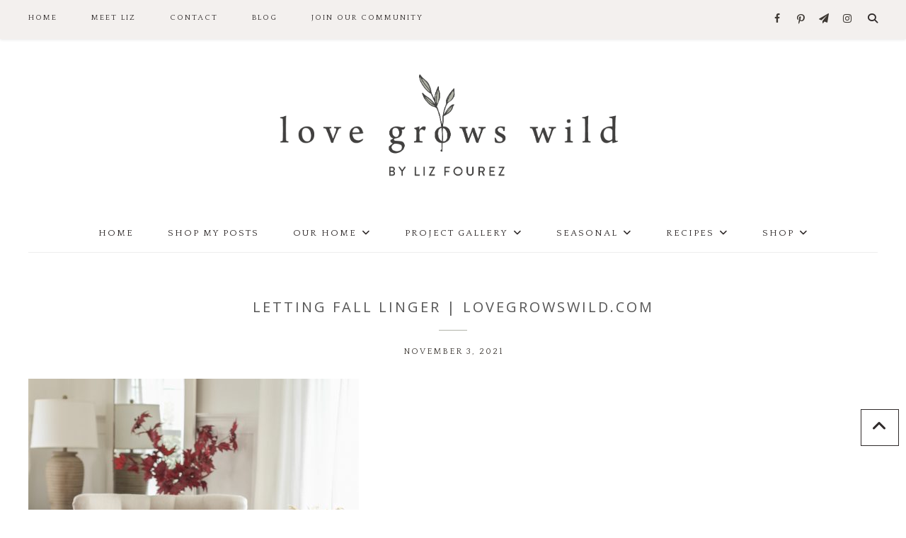

--- FILE ---
content_type: text/html; charset=UTF-8
request_url: https://lovegrowswild.com/2021/11/letting-fall-linger/fall-living-room-8-3/
body_size: 21694
content:
<!DOCTYPE html>
<html lang="en-US">
<head >
<meta charset="UTF-8" />
<meta name="viewport" content="width=device-width, initial-scale=1" />
<script>var et_site_url='https://lovegrowswild.com';var et_post_id='14457';function et_core_page_resource_fallback(a,b){"undefined"===typeof b&&(b=a.sheet.cssRules&&0===a.sheet.cssRules.length);b&&(a.onerror=null,a.onload=null,a.href?a.href=et_site_url+"/?et_core_page_resource="+a.id+et_post_id:a.src&&(a.src=et_site_url+"/?et_core_page_resource="+a.id+et_post_id))}
</script><meta name='robots' content='index, follow, max-image-preview:large, max-snippet:-1, max-video-preview:-1' />

			<style type="text/css">
				.slide-excerpt { width: 50%; }
				.slide-excerpt { bottom: 0; }
				.slide-excerpt { left: 0; }
				.flexslider { max-width: 900px; max-height: 450px; }
				.slide-image { max-height: 450px; }
			</style>
			<style type="text/css">
				@media only screen
				and (min-device-width : 320px)
				and (max-device-width : 480px) {
					.slide-excerpt { display: none !important; }
				}
			</style> 
<!-- Begin Social Rocket v1.3.4 https://wpsocialrocket.com -->
<meta property="og:title" content="Letting Fall Linger | LoveGrowsWild.com" />
<meta property="og:description" content="Simple fall decor with pops of burgundy and lots of cozy textures in the home of blogger and interior decorator Liz Fourez" />
<meta name="twitter:card" content="summary_large_image">
<meta name="twitter:title" content="Letting Fall Linger | LoveGrowsWild.com" />
<meta name="twitter:description" content="Simple fall decor with pops of burgundy and lots of cozy textures in the home of blogger and interior decorator Liz Fourez" />
<!-- / Social Rocket -->

	<!-- This site is optimized with the Yoast SEO plugin v26.8 - https://yoast.com/product/yoast-seo-wordpress/ -->
	<title>Letting Fall Linger | LoveGrowsWild.com - Love Grows Wild</title>
<link data-rocket-preload as="style" href="https://fonts.googleapis.com/css?family=Montserrat%3A300%2C400%2C500%2C600%2C700%7COpen%20Sans%3A400%2C500%2C600%2C700%7CQuattrocento%7CQuattrocento%20Sans%7CLora%3A400%2C400italic%2C700%2C700italic&#038;subset=latin&#038;display=swap" rel="preload">
<link href="https://fonts.googleapis.com/css?family=Montserrat%3A300%2C400%2C500%2C600%2C700%7COpen%20Sans%3A400%2C500%2C600%2C700%7CQuattrocento%7CQuattrocento%20Sans%7CLora%3A400%2C400italic%2C700%2C700italic&#038;subset=latin&#038;display=swap" media="print" onload="this.media=&#039;all&#039;" rel="stylesheet">
<noscript><link rel="stylesheet" href="https://fonts.googleapis.com/css?family=Montserrat%3A300%2C400%2C500%2C600%2C700%7COpen%20Sans%3A400%2C500%2C600%2C700%7CQuattrocento%7CQuattrocento%20Sans%7CLora%3A400%2C400italic%2C700%2C700italic&#038;subset=latin&#038;display=swap"></noscript>
	<link rel="canonical" href="https://lovegrowswild.com/2021/11/letting-fall-linger/fall-living-room-8-3/" />
	<meta property="og:locale" content="en_US" />
	<meta property="og:type" content="article" />
	<meta property="og:title" content="Letting Fall Linger | LoveGrowsWild.com - Love Grows Wild" />
	<meta property="og:description" content="Simple fall decor with pops of burgundy and lots of cozy textures in the home of blogger and interior decorator Liz Fourez" />
	<meta property="og:url" content="https://lovegrowswild.com/2021/11/letting-fall-linger/fall-living-room-8-3/" />
	<meta property="og:site_name" content="Love Grows Wild" />
	<meta property="article:modified_time" content="2021-11-03T13:04:33+00:00" />
	<meta property="og:image" content="https://lovegrowswild.com/2021/11/letting-fall-linger/fall-living-room-8-3" />
	<meta property="og:image:width" content="820" />
	<meta property="og:image:height" content="1230" />
	<meta property="og:image:type" content="image/jpeg" />
	<script type="application/ld+json" class="yoast-schema-graph">{"@context":"https://schema.org","@graph":[{"@type":"WebPage","@id":"https://lovegrowswild.com/2021/11/letting-fall-linger/fall-living-room-8-3/","url":"https://lovegrowswild.com/2021/11/letting-fall-linger/fall-living-room-8-3/","name":"Letting Fall Linger | LoveGrowsWild.com - Love Grows Wild","isPartOf":{"@id":"https://lovegrowswild.com/#website"},"primaryImageOfPage":{"@id":"https://lovegrowswild.com/2021/11/letting-fall-linger/fall-living-room-8-3/#primaryimage"},"image":{"@id":"https://lovegrowswild.com/2021/11/letting-fall-linger/fall-living-room-8-3/#primaryimage"},"thumbnailUrl":"https://lovegrowswild.com/wp-content/uploads/2021/10/Fall-Living-Room-8.jpg","datePublished":"2021-11-03T13:01:49+00:00","dateModified":"2021-11-03T13:04:33+00:00","breadcrumb":{"@id":"https://lovegrowswild.com/2021/11/letting-fall-linger/fall-living-room-8-3/#breadcrumb"},"inLanguage":"en-US","potentialAction":[{"@type":"ReadAction","target":["https://lovegrowswild.com/2021/11/letting-fall-linger/fall-living-room-8-3/"]}]},{"@type":"ImageObject","inLanguage":"en-US","@id":"https://lovegrowswild.com/2021/11/letting-fall-linger/fall-living-room-8-3/#primaryimage","url":"https://lovegrowswild.com/wp-content/uploads/2021/10/Fall-Living-Room-8.jpg","contentUrl":"https://lovegrowswild.com/wp-content/uploads/2021/10/Fall-Living-Room-8.jpg","width":820,"height":1230,"caption":"Simple fall decor with pops of burgundy and lots of cozy textures in the home of blogger and interior decorator Liz Fourez"},{"@type":"BreadcrumbList","@id":"https://lovegrowswild.com/2021/11/letting-fall-linger/fall-living-room-8-3/#breadcrumb","itemListElement":[{"@type":"ListItem","position":1,"name":"Home","item":"https://lovegrowswild.com/"},{"@type":"ListItem","position":2,"name":"Letting Fall Linger","item":"https://lovegrowswild.com/2021/11/letting-fall-linger/"},{"@type":"ListItem","position":3,"name":"Letting Fall Linger | LoveGrowsWild.com"}]},{"@type":"WebSite","@id":"https://lovegrowswild.com/#website","url":"https://lovegrowswild.com/","name":"Love Grows Wild","description":"","publisher":{"@id":"https://lovegrowswild.com/#organization"},"potentialAction":[{"@type":"SearchAction","target":{"@type":"EntryPoint","urlTemplate":"https://lovegrowswild.com/?s={search_term_string}"},"query-input":{"@type":"PropertyValueSpecification","valueRequired":true,"valueName":"search_term_string"}}],"inLanguage":"en-US"},{"@type":"Organization","@id":"https://lovegrowswild.com/#organization","name":"Love Grows Wild","url":"https://lovegrowswild.com/","logo":{"@type":"ImageObject","inLanguage":"en-US","@id":"https://lovegrowswild.com/#/schema/logo/image/","url":"https://lovegrowswild.com/wp-content/uploads/2019/05/lgw-logo.jpg","contentUrl":"https://lovegrowswild.com/wp-content/uploads/2019/05/lgw-logo.jpg","width":1312,"height":512,"caption":"Love Grows Wild"},"image":{"@id":"https://lovegrowswild.com/#/schema/logo/image/"}}]}</script>
	<!-- / Yoast SEO plugin. -->


<link rel='dns-prefetch' href='//scripts.mediavine.com' />
<link rel='dns-prefetch' href='//fonts.googleapis.com' />
<link href='https://fonts.gstatic.com' crossorigin rel='preconnect' />
<link rel="alternate" type="application/rss+xml" title="Love Grows Wild &raquo; Feed" href="https://lovegrowswild.com/feed/" />
<link rel="alternate" type="application/rss+xml" title="Love Grows Wild &raquo; Comments Feed" href="https://lovegrowswild.com/comments/feed/" />
<link rel="alternate" type="application/rss+xml" title="Love Grows Wild &raquo; Letting Fall Linger | LoveGrowsWild.com Comments Feed" href="https://lovegrowswild.com/2021/11/letting-fall-linger/fall-living-room-8-3/feed/" />
<link rel="alternate" title="oEmbed (JSON)" type="application/json+oembed" href="https://lovegrowswild.com/wp-json/oembed/1.0/embed?url=https%3A%2F%2Flovegrowswild.com%2F2021%2F11%2Fletting-fall-linger%2Ffall-living-room-8-3%2F" />
<link rel="alternate" title="oEmbed (XML)" type="text/xml+oembed" href="https://lovegrowswild.com/wp-json/oembed/1.0/embed?url=https%3A%2F%2Flovegrowswild.com%2F2021%2F11%2Fletting-fall-linger%2Ffall-living-room-8-3%2F&#038;format=xml" />
<style id='wp-img-auto-sizes-contain-inline-css' type='text/css'>
img:is([sizes=auto i],[sizes^="auto," i]){contain-intrinsic-size:3000px 1500px}
/*# sourceURL=wp-img-auto-sizes-contain-inline-css */
</style>
<link rel='stylesheet' id='sbi_styles-css' href='https://lovegrowswild.com/wp-content/plugins/instagram-feed/css/sbi-styles.min.css?ver=6.10.0' type='text/css' media='all' />
<link data-minify="1" rel='stylesheet' id='prima-donna-css' href='https://lovegrowswild.com/wp-content/cache/min/1/wp-content/themes/prima-donna/style.css?ver=1768909440' type='text/css' media='all' />
<style id='wp-emoji-styles-inline-css' type='text/css'>

	img.wp-smiley, img.emoji {
		display: inline !important;
		border: none !important;
		box-shadow: none !important;
		height: 1em !important;
		width: 1em !important;
		margin: 0 0.07em !important;
		vertical-align: -0.1em !important;
		background: none !important;
		padding: 0 !important;
	}
/*# sourceURL=wp-emoji-styles-inline-css */
</style>
<link rel='stylesheet' id='wp-block-library-css' href='https://lovegrowswild.com/wp-includes/css/dist/block-library/style.min.css?ver=6.9' type='text/css' media='all' />
<style id='classic-theme-styles-inline-css' type='text/css'>
/*! This file is auto-generated */
.wp-block-button__link{color:#fff;background-color:#32373c;border-radius:9999px;box-shadow:none;text-decoration:none;padding:calc(.667em + 2px) calc(1.333em + 2px);font-size:1.125em}.wp-block-file__button{background:#32373c;color:#fff;text-decoration:none}
/*# sourceURL=/wp-includes/css/classic-themes.min.css */
</style>
<style id='global-styles-inline-css' type='text/css'>
:root{--wp--preset--aspect-ratio--square: 1;--wp--preset--aspect-ratio--4-3: 4/3;--wp--preset--aspect-ratio--3-4: 3/4;--wp--preset--aspect-ratio--3-2: 3/2;--wp--preset--aspect-ratio--2-3: 2/3;--wp--preset--aspect-ratio--16-9: 16/9;--wp--preset--aspect-ratio--9-16: 9/16;--wp--preset--color--black: #000000;--wp--preset--color--cyan-bluish-gray: #abb8c3;--wp--preset--color--white: #ffffff;--wp--preset--color--pale-pink: #f78da7;--wp--preset--color--vivid-red: #cf2e2e;--wp--preset--color--luminous-vivid-orange: #ff6900;--wp--preset--color--luminous-vivid-amber: #fcb900;--wp--preset--color--light-green-cyan: #7bdcb5;--wp--preset--color--vivid-green-cyan: #00d084;--wp--preset--color--pale-cyan-blue: #8ed1fc;--wp--preset--color--vivid-cyan-blue: #0693e3;--wp--preset--color--vivid-purple: #9b51e0;--wp--preset--gradient--vivid-cyan-blue-to-vivid-purple: linear-gradient(135deg,rgb(6,147,227) 0%,rgb(155,81,224) 100%);--wp--preset--gradient--light-green-cyan-to-vivid-green-cyan: linear-gradient(135deg,rgb(122,220,180) 0%,rgb(0,208,130) 100%);--wp--preset--gradient--luminous-vivid-amber-to-luminous-vivid-orange: linear-gradient(135deg,rgb(252,185,0) 0%,rgb(255,105,0) 100%);--wp--preset--gradient--luminous-vivid-orange-to-vivid-red: linear-gradient(135deg,rgb(255,105,0) 0%,rgb(207,46,46) 100%);--wp--preset--gradient--very-light-gray-to-cyan-bluish-gray: linear-gradient(135deg,rgb(238,238,238) 0%,rgb(169,184,195) 100%);--wp--preset--gradient--cool-to-warm-spectrum: linear-gradient(135deg,rgb(74,234,220) 0%,rgb(151,120,209) 20%,rgb(207,42,186) 40%,rgb(238,44,130) 60%,rgb(251,105,98) 80%,rgb(254,248,76) 100%);--wp--preset--gradient--blush-light-purple: linear-gradient(135deg,rgb(255,206,236) 0%,rgb(152,150,240) 100%);--wp--preset--gradient--blush-bordeaux: linear-gradient(135deg,rgb(254,205,165) 0%,rgb(254,45,45) 50%,rgb(107,0,62) 100%);--wp--preset--gradient--luminous-dusk: linear-gradient(135deg,rgb(255,203,112) 0%,rgb(199,81,192) 50%,rgb(65,88,208) 100%);--wp--preset--gradient--pale-ocean: linear-gradient(135deg,rgb(255,245,203) 0%,rgb(182,227,212) 50%,rgb(51,167,181) 100%);--wp--preset--gradient--electric-grass: linear-gradient(135deg,rgb(202,248,128) 0%,rgb(113,206,126) 100%);--wp--preset--gradient--midnight: linear-gradient(135deg,rgb(2,3,129) 0%,rgb(40,116,252) 100%);--wp--preset--font-size--small: 13px;--wp--preset--font-size--medium: 20px;--wp--preset--font-size--large: 36px;--wp--preset--font-size--x-large: 42px;--wp--preset--spacing--20: 0.44rem;--wp--preset--spacing--30: 0.67rem;--wp--preset--spacing--40: 1rem;--wp--preset--spacing--50: 1.5rem;--wp--preset--spacing--60: 2.25rem;--wp--preset--spacing--70: 3.38rem;--wp--preset--spacing--80: 5.06rem;--wp--preset--shadow--natural: 6px 6px 9px rgba(0, 0, 0, 0.2);--wp--preset--shadow--deep: 12px 12px 50px rgba(0, 0, 0, 0.4);--wp--preset--shadow--sharp: 6px 6px 0px rgba(0, 0, 0, 0.2);--wp--preset--shadow--outlined: 6px 6px 0px -3px rgb(255, 255, 255), 6px 6px rgb(0, 0, 0);--wp--preset--shadow--crisp: 6px 6px 0px rgb(0, 0, 0);}:where(.is-layout-flex){gap: 0.5em;}:where(.is-layout-grid){gap: 0.5em;}body .is-layout-flex{display: flex;}.is-layout-flex{flex-wrap: wrap;align-items: center;}.is-layout-flex > :is(*, div){margin: 0;}body .is-layout-grid{display: grid;}.is-layout-grid > :is(*, div){margin: 0;}:where(.wp-block-columns.is-layout-flex){gap: 2em;}:where(.wp-block-columns.is-layout-grid){gap: 2em;}:where(.wp-block-post-template.is-layout-flex){gap: 1.25em;}:where(.wp-block-post-template.is-layout-grid){gap: 1.25em;}.has-black-color{color: var(--wp--preset--color--black) !important;}.has-cyan-bluish-gray-color{color: var(--wp--preset--color--cyan-bluish-gray) !important;}.has-white-color{color: var(--wp--preset--color--white) !important;}.has-pale-pink-color{color: var(--wp--preset--color--pale-pink) !important;}.has-vivid-red-color{color: var(--wp--preset--color--vivid-red) !important;}.has-luminous-vivid-orange-color{color: var(--wp--preset--color--luminous-vivid-orange) !important;}.has-luminous-vivid-amber-color{color: var(--wp--preset--color--luminous-vivid-amber) !important;}.has-light-green-cyan-color{color: var(--wp--preset--color--light-green-cyan) !important;}.has-vivid-green-cyan-color{color: var(--wp--preset--color--vivid-green-cyan) !important;}.has-pale-cyan-blue-color{color: var(--wp--preset--color--pale-cyan-blue) !important;}.has-vivid-cyan-blue-color{color: var(--wp--preset--color--vivid-cyan-blue) !important;}.has-vivid-purple-color{color: var(--wp--preset--color--vivid-purple) !important;}.has-black-background-color{background-color: var(--wp--preset--color--black) !important;}.has-cyan-bluish-gray-background-color{background-color: var(--wp--preset--color--cyan-bluish-gray) !important;}.has-white-background-color{background-color: var(--wp--preset--color--white) !important;}.has-pale-pink-background-color{background-color: var(--wp--preset--color--pale-pink) !important;}.has-vivid-red-background-color{background-color: var(--wp--preset--color--vivid-red) !important;}.has-luminous-vivid-orange-background-color{background-color: var(--wp--preset--color--luminous-vivid-orange) !important;}.has-luminous-vivid-amber-background-color{background-color: var(--wp--preset--color--luminous-vivid-amber) !important;}.has-light-green-cyan-background-color{background-color: var(--wp--preset--color--light-green-cyan) !important;}.has-vivid-green-cyan-background-color{background-color: var(--wp--preset--color--vivid-green-cyan) !important;}.has-pale-cyan-blue-background-color{background-color: var(--wp--preset--color--pale-cyan-blue) !important;}.has-vivid-cyan-blue-background-color{background-color: var(--wp--preset--color--vivid-cyan-blue) !important;}.has-vivid-purple-background-color{background-color: var(--wp--preset--color--vivid-purple) !important;}.has-black-border-color{border-color: var(--wp--preset--color--black) !important;}.has-cyan-bluish-gray-border-color{border-color: var(--wp--preset--color--cyan-bluish-gray) !important;}.has-white-border-color{border-color: var(--wp--preset--color--white) !important;}.has-pale-pink-border-color{border-color: var(--wp--preset--color--pale-pink) !important;}.has-vivid-red-border-color{border-color: var(--wp--preset--color--vivid-red) !important;}.has-luminous-vivid-orange-border-color{border-color: var(--wp--preset--color--luminous-vivid-orange) !important;}.has-luminous-vivid-amber-border-color{border-color: var(--wp--preset--color--luminous-vivid-amber) !important;}.has-light-green-cyan-border-color{border-color: var(--wp--preset--color--light-green-cyan) !important;}.has-vivid-green-cyan-border-color{border-color: var(--wp--preset--color--vivid-green-cyan) !important;}.has-pale-cyan-blue-border-color{border-color: var(--wp--preset--color--pale-cyan-blue) !important;}.has-vivid-cyan-blue-border-color{border-color: var(--wp--preset--color--vivid-cyan-blue) !important;}.has-vivid-purple-border-color{border-color: var(--wp--preset--color--vivid-purple) !important;}.has-vivid-cyan-blue-to-vivid-purple-gradient-background{background: var(--wp--preset--gradient--vivid-cyan-blue-to-vivid-purple) !important;}.has-light-green-cyan-to-vivid-green-cyan-gradient-background{background: var(--wp--preset--gradient--light-green-cyan-to-vivid-green-cyan) !important;}.has-luminous-vivid-amber-to-luminous-vivid-orange-gradient-background{background: var(--wp--preset--gradient--luminous-vivid-amber-to-luminous-vivid-orange) !important;}.has-luminous-vivid-orange-to-vivid-red-gradient-background{background: var(--wp--preset--gradient--luminous-vivid-orange-to-vivid-red) !important;}.has-very-light-gray-to-cyan-bluish-gray-gradient-background{background: var(--wp--preset--gradient--very-light-gray-to-cyan-bluish-gray) !important;}.has-cool-to-warm-spectrum-gradient-background{background: var(--wp--preset--gradient--cool-to-warm-spectrum) !important;}.has-blush-light-purple-gradient-background{background: var(--wp--preset--gradient--blush-light-purple) !important;}.has-blush-bordeaux-gradient-background{background: var(--wp--preset--gradient--blush-bordeaux) !important;}.has-luminous-dusk-gradient-background{background: var(--wp--preset--gradient--luminous-dusk) !important;}.has-pale-ocean-gradient-background{background: var(--wp--preset--gradient--pale-ocean) !important;}.has-electric-grass-gradient-background{background: var(--wp--preset--gradient--electric-grass) !important;}.has-midnight-gradient-background{background: var(--wp--preset--gradient--midnight) !important;}.has-small-font-size{font-size: var(--wp--preset--font-size--small) !important;}.has-medium-font-size{font-size: var(--wp--preset--font-size--medium) !important;}.has-large-font-size{font-size: var(--wp--preset--font-size--large) !important;}.has-x-large-font-size{font-size: var(--wp--preset--font-size--x-large) !important;}
:where(.wp-block-post-template.is-layout-flex){gap: 1.25em;}:where(.wp-block-post-template.is-layout-grid){gap: 1.25em;}
:where(.wp-block-term-template.is-layout-flex){gap: 1.25em;}:where(.wp-block-term-template.is-layout-grid){gap: 1.25em;}
:where(.wp-block-columns.is-layout-flex){gap: 2em;}:where(.wp-block-columns.is-layout-grid){gap: 2em;}
:root :where(.wp-block-pullquote){font-size: 1.5em;line-height: 1.6;}
/*# sourceURL=global-styles-inline-css */
</style>
<link data-minify="1" rel='stylesheet' id='jpibfi-style-css' href='https://lovegrowswild.com/wp-content/cache/min/1/wp-content/plugins/jquery-pin-it-button-for-images/css/client.css?ver=1768909440' type='text/css' media='all' />
<link data-minify="1" rel='stylesheet' id='testimonial-rotator-style-css' href='https://lovegrowswild.com/wp-content/cache/min/1/wp-content/plugins/testimonial-rotator/testimonial-rotator-style.css?ver=1768909440' type='text/css' media='all' />
<link data-minify="1" rel='stylesheet' id='font-awesome-css' href='https://lovegrowswild.com/wp-content/cache/min/1/wp-content/plugins/elementor/assets/lib/font-awesome/css/font-awesome.min.css?ver=1768909440' type='text/css' media='all' />


<link data-minify="1" rel='stylesheet' id='owl-css-css' href='https://lovegrowswild.com/wp-content/cache/min/1/wp-content/themes/prima-donna/css/owl.carousel.css?ver=1768909440' type='text/css' media='all' />
<link data-minify="1" rel='stylesheet' id='owl-theme-css-css' href='https://lovegrowswild.com/wp-content/cache/min/1/wp-content/themes/prima-donna/css/owl.theme.css?ver=1768909440' type='text/css' media='all' />
<link data-minify="1" rel='stylesheet' id='social_rocket-css' href='https://lovegrowswild.com/wp-content/cache/min/1/wp-content/plugins/social-rocket-pro/core/assets/css/style.css?ver=1768909440' type='text/css' media='all' />
<style id='social_rocket-inline-css' type='text/css'>

					 .social-rocket-buffer .social-rocket-button-icon,
					 .social-rocket-buffer .social-rocket-button-cta,
					 .social-rocket-buffer .social-rocket-button-count {
						color: #ffffff;
					}
				
					 .social-rocket-button.social-rocket-buffer {
						background-color: #7c847c;
					}
				
					 .social-rocket-button.social-rocket-buffer {
						border-color: transparent;
					}
				
					 .social-rocket-buffer:hover .social-rocket-button-icon,
					 .social-rocket-buffer:hover .social-rocket-button-cta,
					 .social-rocket-buffer:hover .social-rocket-button-count {
						color: #ffffff;
					}
					 .social-rocket-buffer:hover .social-rocket-button-icon svg,
					 .social-rocket-buffer:hover .social-rocket-button-icon svg g,
					 .social-rocket-buffer:hover .social-rocket-button-icon svg path {
						fill: #ffffff;
					}
				
					 .social-rocket-button.social-rocket-buffer:hover {
						background-color: #5c645c;
					}
				
					 .social-rocket-facebook .social-rocket-button-icon,
					 .social-rocket-facebook .social-rocket-button-cta,
					 .social-rocket-facebook .social-rocket-button-count {
						color: #ffffff;
					}
				
					 .social-rocket-button.social-rocket-facebook {
						background-color: #7c847c;
					}
				
					 .social-rocket-button.social-rocket-facebook {
						border-color: transparent;
					}
				
					 .social-rocket-facebook:hover .social-rocket-button-icon,
					 .social-rocket-facebook:hover .social-rocket-button-cta,
					 .social-rocket-facebook:hover .social-rocket-button-count {
						color: #ffffff;
					}
					 .social-rocket-facebook:hover .social-rocket-button-icon svg,
					 .social-rocket-facebook:hover .social-rocket-button-icon svg g,
					 .social-rocket-facebook:hover .social-rocket-button-icon svg path {
						fill: #ffffff;
					}
				
					 .social-rocket-button.social-rocket-facebook:hover {
						background-color: #5c645c;
					}
				
					 .social-rocket-linkedin .social-rocket-button-icon,
					 .social-rocket-linkedin .social-rocket-button-cta,
					 .social-rocket-linkedin .social-rocket-button-count {
						color: #ffffff;
					}
				
					 .social-rocket-button.social-rocket-linkedin {
						background-color: #7c847c;
					}
				
					 .social-rocket-button.social-rocket-linkedin {
						border-color: transparent;
					}
				
					 .social-rocket-linkedin:hover .social-rocket-button-icon,
					 .social-rocket-linkedin:hover .social-rocket-button-cta,
					 .social-rocket-linkedin:hover .social-rocket-button-count {
						color: #ffffff;
					}
					 .social-rocket-linkedin:hover .social-rocket-button-icon svg,
					 .social-rocket-linkedin:hover .social-rocket-button-icon svg g,
					 .social-rocket-linkedin:hover .social-rocket-button-icon svg path {
						fill: #ffffff;
					}
				
					 .social-rocket-button.social-rocket-linkedin:hover {
						background-color: #5c645c;
					}
				
					 .social-rocket-mix .social-rocket-button-icon,
					 .social-rocket-mix .social-rocket-button-cta,
					 .social-rocket-mix .social-rocket-button-count {
						color: #ffffff;
					}
				
					 .social-rocket-button.social-rocket-mix {
						background-color: #7c847c;
					}
				
					 .social-rocket-button.social-rocket-mix {
						border-color: transparent;
					}
				
					 .social-rocket-mix:hover .social-rocket-button-icon,
					 .social-rocket-mix:hover .social-rocket-button-cta,
					 .social-rocket-mix:hover .social-rocket-button-count {
						color: #ffffff;
					}
					 .social-rocket-mix:hover .social-rocket-button-icon svg,
					 .social-rocket-mix:hover .social-rocket-button-icon svg g,
					 .social-rocket-mix:hover .social-rocket-button-icon svg path {
						fill: #ffffff;
					}
				
					 .social-rocket-button.social-rocket-mix:hover {
						background-color: #5c645c;
					}
				
					 .social-rocket-pinterest .social-rocket-button-icon,
					 .social-rocket-pinterest .social-rocket-button-cta,
					 .social-rocket-pinterest .social-rocket-button-count {
						color: #ffffff;
					}
				
					 .social-rocket-button.social-rocket-pinterest {
						background-color: #7c847c;
					}
				
					 .social-rocket-button.social-rocket-pinterest {
						border-color: transparent;
					}
				
					 .social-rocket-pinterest:hover .social-rocket-button-icon,
					 .social-rocket-pinterest:hover .social-rocket-button-cta,
					 .social-rocket-pinterest:hover .social-rocket-button-count {
						color: #ffffff;
					}
					 .social-rocket-pinterest:hover .social-rocket-button-icon svg,
					 .social-rocket-pinterest:hover .social-rocket-button-icon svg g,
					 .social-rocket-pinterest:hover .social-rocket-button-icon svg path {
						fill: #ffffff;
					}
				
					 .social-rocket-button.social-rocket-pinterest:hover {
						background-color: #5c645c;
					}
				
					 .social-rocket-reddit .social-rocket-button-icon,
					 .social-rocket-reddit .social-rocket-button-cta,
					 .social-rocket-reddit .social-rocket-button-count {
						color: #ffffff;
					}
				
					 .social-rocket-button.social-rocket-reddit {
						background-color: #7c847c;
					}
				
					 .social-rocket-button.social-rocket-reddit {
						border-color: transparent;
					}
				
					 .social-rocket-reddit:hover .social-rocket-button-icon,
					 .social-rocket-reddit:hover .social-rocket-button-cta,
					 .social-rocket-reddit:hover .social-rocket-button-count {
						color: #ffffff;
					}
					 .social-rocket-reddit:hover .social-rocket-button-icon svg,
					 .social-rocket-reddit:hover .social-rocket-button-icon svg g,
					 .social-rocket-reddit:hover .social-rocket-button-icon svg path {
						fill: #ffffff;
					}
				
					 .social-rocket-button.social-rocket-reddit:hover {
						background-color: #5c645c;
					}
				
					 .social-rocket-twitter .social-rocket-button-icon,
					 .social-rocket-twitter .social-rocket-button-cta,
					 .social-rocket-twitter .social-rocket-button-count {
						color: #ffffff;
					}
				
					 .social-rocket-button.social-rocket-twitter {
						background-color: #7c847c;
					}
				
					 .social-rocket-button.social-rocket-twitter {
						border-color: transparent;
					}
				
					 .social-rocket-twitter:hover .social-rocket-button-icon,
					 .social-rocket-twitter:hover .social-rocket-button-cta,
					 .social-rocket-twitter:hover .social-rocket-button-count {
						color: #ffffff;
					}
					 .social-rocket-twitter:hover .social-rocket-button-icon svg,
					 .social-rocket-twitter:hover .social-rocket-button-icon svg g,
					 .social-rocket-twitter:hover .social-rocket-button-icon svg path {
						fill: #ffffff;
					}
				
					 .social-rocket-button.social-rocket-twitter:hover {
						background-color: #5c645c;
					}
				
					 .social-rocket-email .social-rocket-button-icon,
					 .social-rocket-email .social-rocket-button-cta,
					 .social-rocket-email .social-rocket-button-count {
						color: #ffffff;
					}
				
					 .social-rocket-button.social-rocket-email {
						background-color: #7c847c;
					}
				
					 .social-rocket-button.social-rocket-email {
						border-color: transparent;
					}
				
					 .social-rocket-email:hover .social-rocket-button-icon,
					 .social-rocket-email:hover .social-rocket-button-cta,
					 .social-rocket-email:hover .social-rocket-button-count {
						color: #ffffff;
					}
					 .social-rocket-email:hover .social-rocket-button-icon svg,
					 .social-rocket-email:hover .social-rocket-button-icon svg g,
					 .social-rocket-email:hover .social-rocket-button-icon svg path {
						fill: #ffffff;
					}
				
					 .social-rocket-button.social-rocket-email:hover {
						background-color: #5c645c;
					}
				
					 .social-rocket-print .social-rocket-button-icon,
					 .social-rocket-print .social-rocket-button-cta,
					 .social-rocket-print .social-rocket-button-count {
						color: #ffffff;
					}
				
					 .social-rocket-button.social-rocket-print {
						background-color: #7c847c;
					}
				
					 .social-rocket-button.social-rocket-print {
						border-color: transparent;
					}
				
					 .social-rocket-print:hover .social-rocket-button-icon,
					 .social-rocket-print:hover .social-rocket-button-cta,
					 .social-rocket-print:hover .social-rocket-button-count {
						color: #ffffff;
					}
					 .social-rocket-print:hover .social-rocket-button-icon svg,
					 .social-rocket-print:hover .social-rocket-button-icon svg g,
					 .social-rocket-print:hover .social-rocket-button-icon svg path {
						fill: #ffffff;
					}
				
					 .social-rocket-button.social-rocket-print:hover {
						background-color: #5c645c;
					}
				
					 .social-rocket-amazon .social-rocket-button-icon,
					 .social-rocket-amazon .social-rocket-button-cta,
					 .social-rocket-amazon .social-rocket-button-count {
						color: #ffffff;
					}
				
					 .social-rocket-button.social-rocket-amazon {
						background-color: #7c847c;
					}
				
					 .social-rocket-button.social-rocket-amazon {
						border-color: transparent;
					}
				
					 .social-rocket-amazon:hover .social-rocket-button-icon,
					 .social-rocket-amazon:hover .social-rocket-button-cta,
					 .social-rocket-amazon:hover .social-rocket-button-count {
						color: #ffffff;
					}
					 .social-rocket-amazon:hover .social-rocket-button-icon svg,
					 .social-rocket-amazon:hover .social-rocket-button-icon svg g,
					 .social-rocket-amazon:hover .social-rocket-button-icon svg path {
						fill: #ffffff;
					}
				
					 .social-rocket-button.social-rocket-amazon:hover {
						background-color: #5c645c;
					}
				
					 .social-rocket-blogger .social-rocket-button-icon,
					 .social-rocket-blogger .social-rocket-button-cta,
					 .social-rocket-blogger .social-rocket-button-count {
						color: #ffffff;
					}
				
					 .social-rocket-button.social-rocket-blogger {
						background-color: #7c847c;
					}
				
					 .social-rocket-button.social-rocket-blogger {
						border-color: transparent;
					}
				
					 .social-rocket-blogger:hover .social-rocket-button-icon,
					 .social-rocket-blogger:hover .social-rocket-button-cta,
					 .social-rocket-blogger:hover .social-rocket-button-count {
						color: #ffffff;
					}
					 .social-rocket-blogger:hover .social-rocket-button-icon svg,
					 .social-rocket-blogger:hover .social-rocket-button-icon svg g,
					 .social-rocket-blogger:hover .social-rocket-button-icon svg path {
						fill: #ffffff;
					}
				
					 .social-rocket-button.social-rocket-blogger:hover {
						background-color: #5c645c;
					}
				
					 .social-rocket-delicious .social-rocket-button-icon,
					 .social-rocket-delicious .social-rocket-button-cta,
					 .social-rocket-delicious .social-rocket-button-count {
						color: #ffffff;
					}
				
					 .social-rocket-button.social-rocket-delicious {
						background-color: #7c847c;
					}
				
					 .social-rocket-button.social-rocket-delicious {
						border-color: transparent;
					}
				
					 .social-rocket-delicious:hover .social-rocket-button-icon,
					 .social-rocket-delicious:hover .social-rocket-button-cta,
					 .social-rocket-delicious:hover .social-rocket-button-count {
						color: #ffffff;
					}
					 .social-rocket-delicious:hover .social-rocket-button-icon svg,
					 .social-rocket-delicious:hover .social-rocket-button-icon svg g,
					 .social-rocket-delicious:hover .social-rocket-button-icon svg path {
						fill: #ffffff;
					}
				
					 .social-rocket-button.social-rocket-delicious:hover {
						background-color: #5c645c;
					}
				
					 .social-rocket-digg .social-rocket-button-icon,
					 .social-rocket-digg .social-rocket-button-cta,
					 .social-rocket-digg .social-rocket-button-count {
						color: #ffffff;
					}
				
					 .social-rocket-button.social-rocket-digg {
						background-color: #7c847c;
					}
				
					 .social-rocket-button.social-rocket-digg {
						border-color: transparent;
					}
				
					 .social-rocket-digg:hover .social-rocket-button-icon,
					 .social-rocket-digg:hover .social-rocket-button-cta,
					 .social-rocket-digg:hover .social-rocket-button-count {
						color: #ffffff;
					}
					 .social-rocket-digg:hover .social-rocket-button-icon svg,
					 .social-rocket-digg:hover .social-rocket-button-icon svg g,
					 .social-rocket-digg:hover .social-rocket-button-icon svg path {
						fill: #ffffff;
					}
				
					 .social-rocket-button.social-rocket-digg:hover {
						background-color: #5c645c;
					}
				
					 .social-rocket-evernote .social-rocket-button-icon,
					 .social-rocket-evernote .social-rocket-button-cta,
					 .social-rocket-evernote .social-rocket-button-count {
						color: #ffffff;
					}
				
					 .social-rocket-button.social-rocket-evernote {
						background-color: #7c847c;
					}
				
					 .social-rocket-button.social-rocket-evernote {
						border-color: transparent;
					}
				
					 .social-rocket-evernote:hover .social-rocket-button-icon,
					 .social-rocket-evernote:hover .social-rocket-button-cta,
					 .social-rocket-evernote:hover .social-rocket-button-count {
						color: #ffffff;
					}
					 .social-rocket-evernote:hover .social-rocket-button-icon svg,
					 .social-rocket-evernote:hover .social-rocket-button-icon svg g,
					 .social-rocket-evernote:hover .social-rocket-button-icon svg path {
						fill: #ffffff;
					}
				
					 .social-rocket-button.social-rocket-evernote:hover {
						background-color: #5c645c;
					}
				
					 .social-rocket-facebook_messenger .social-rocket-button-icon,
					 .social-rocket-facebook_messenger .social-rocket-button-cta,
					 .social-rocket-facebook_messenger .social-rocket-button-count {
						color: #ffffff;
					}
				
					 .social-rocket-button.social-rocket-facebook_messenger {
						background-color: #7c847c;
					}
				
					 .social-rocket-button.social-rocket-facebook_messenger {
						border-color: transparent;
					}
				
					 .social-rocket-facebook_messenger:hover .social-rocket-button-icon,
					 .social-rocket-facebook_messenger:hover .social-rocket-button-cta,
					 .social-rocket-facebook_messenger:hover .social-rocket-button-count {
						color: #ffffff;
					}
					 .social-rocket-facebook_messenger:hover .social-rocket-button-icon svg,
					 .social-rocket-facebook_messenger:hover .social-rocket-button-icon svg g,
					 .social-rocket-facebook_messenger:hover .social-rocket-button-icon svg path {
						fill: #ffffff;
					}
				
					 .social-rocket-button.social-rocket-facebook_messenger:hover {
						background-color: #5c645c;
					}
				
					 .social-rocket-flipboard .social-rocket-button-icon,
					 .social-rocket-flipboard .social-rocket-button-cta,
					 .social-rocket-flipboard .social-rocket-button-count {
						color: #ffffff;
					}
				
					 .social-rocket-button.social-rocket-flipboard {
						background-color: #7c847c;
					}
				
					 .social-rocket-button.social-rocket-flipboard {
						border-color: transparent;
					}
				
					 .social-rocket-flipboard:hover .social-rocket-button-icon,
					 .social-rocket-flipboard:hover .social-rocket-button-cta,
					 .social-rocket-flipboard:hover .social-rocket-button-count {
						color: #ffffff;
					}
					 .social-rocket-flipboard:hover .social-rocket-button-icon svg,
					 .social-rocket-flipboard:hover .social-rocket-button-icon svg g,
					 .social-rocket-flipboard:hover .social-rocket-button-icon svg path {
						fill: #ffffff;
					}
				
					 .social-rocket-button.social-rocket-flipboard:hover {
						background-color: #5c645c;
					}
				
					 .social-rocket-google_bookmarks .social-rocket-button-icon,
					 .social-rocket-google_bookmarks .social-rocket-button-cta,
					 .social-rocket-google_bookmarks .social-rocket-button-count {
						color: #ffffff;
					}
				
					 .social-rocket-button.social-rocket-google_bookmarks {
						background-color: #7c847c;
					}
				
					 .social-rocket-button.social-rocket-google_bookmarks {
						border-color: transparent;
					}
				
					 .social-rocket-google_bookmarks:hover .social-rocket-button-icon,
					 .social-rocket-google_bookmarks:hover .social-rocket-button-cta,
					 .social-rocket-google_bookmarks:hover .social-rocket-button-count {
						color: #ffffff;
					}
					 .social-rocket-google_bookmarks:hover .social-rocket-button-icon svg,
					 .social-rocket-google_bookmarks:hover .social-rocket-button-icon svg g,
					 .social-rocket-google_bookmarks:hover .social-rocket-button-icon svg path {
						fill: #ffffff;
					}
				
					 .social-rocket-button.social-rocket-google_bookmarks:hover {
						background-color: #5c645c;
					}
				
					 .social-rocket-hacker_news .social-rocket-button-icon,
					 .social-rocket-hacker_news .social-rocket-button-cta,
					 .social-rocket-hacker_news .social-rocket-button-count {
						color: #ffffff;
					}
				
					 .social-rocket-button.social-rocket-hacker_news {
						background-color: #7c847c;
					}
				
					 .social-rocket-button.social-rocket-hacker_news {
						border-color: transparent;
					}
				
					 .social-rocket-hacker_news:hover .social-rocket-button-icon,
					 .social-rocket-hacker_news:hover .social-rocket-button-cta,
					 .social-rocket-hacker_news:hover .social-rocket-button-count {
						color: #ffffff;
					}
					 .social-rocket-hacker_news:hover .social-rocket-button-icon svg,
					 .social-rocket-hacker_news:hover .social-rocket-button-icon svg g,
					 .social-rocket-hacker_news:hover .social-rocket-button-icon svg path {
						fill: #ffffff;
					}
				
					 .social-rocket-button.social-rocket-hacker_news:hover {
						background-color: #5c645c;
					}
				
					 .social-rocket-line .social-rocket-button-icon,
					 .social-rocket-line .social-rocket-button-cta,
					 .social-rocket-line .social-rocket-button-count {
						color: #ffffff;
					}
				
					 .social-rocket-button.social-rocket-line {
						background-color: #7c847c;
					}
				
					 .social-rocket-button.social-rocket-line {
						border-color: transparent;
					}
				
					 .social-rocket-line:hover .social-rocket-button-icon,
					 .social-rocket-line:hover .social-rocket-button-cta,
					 .social-rocket-line:hover .social-rocket-button-count {
						color: #ffffff;
					}
					 .social-rocket-line:hover .social-rocket-button-icon svg,
					 .social-rocket-line:hover .social-rocket-button-icon svg g,
					 .social-rocket-line:hover .social-rocket-button-icon svg path {
						fill: #ffffff;
					}
				
					 .social-rocket-button.social-rocket-line:hover {
						background-color: #5c645c;
					}
				
					 .social-rocket-livejournal .social-rocket-button-icon,
					 .social-rocket-livejournal .social-rocket-button-cta,
					 .social-rocket-livejournal .social-rocket-button-count {
						color: #ffffff;
					}
				
					 .social-rocket-button.social-rocket-livejournal {
						background-color: #7c847c;
					}
				
					 .social-rocket-button.social-rocket-livejournal {
						border-color: transparent;
					}
				
					 .social-rocket-livejournal:hover .social-rocket-button-icon,
					 .social-rocket-livejournal:hover .social-rocket-button-cta,
					 .social-rocket-livejournal:hover .social-rocket-button-count {
						color: #ffffff;
					}
					 .social-rocket-livejournal:hover .social-rocket-button-icon svg,
					 .social-rocket-livejournal:hover .social-rocket-button-icon svg g,
					 .social-rocket-livejournal:hover .social-rocket-button-icon svg path {
						fill: #ffffff;
					}
				
					 .social-rocket-button.social-rocket-livejournal:hover {
						background-color: #5c645c;
					}
				
					 .social-rocket-myspace .social-rocket-button-icon,
					 .social-rocket-myspace .social-rocket-button-cta,
					 .social-rocket-myspace .social-rocket-button-count {
						color: #ffffff;
					}
				
					 .social-rocket-button.social-rocket-myspace {
						background-color: #7c847c;
					}
				
					 .social-rocket-button.social-rocket-myspace {
						border-color: transparent;
					}
				
					 .social-rocket-myspace:hover .social-rocket-button-icon,
					 .social-rocket-myspace:hover .social-rocket-button-cta,
					 .social-rocket-myspace:hover .social-rocket-button-count {
						color: #ffffff;
					}
					 .social-rocket-myspace:hover .social-rocket-button-icon svg,
					 .social-rocket-myspace:hover .social-rocket-button-icon svg g,
					 .social-rocket-myspace:hover .social-rocket-button-icon svg path {
						fill: #ffffff;
					}
				
					 .social-rocket-button.social-rocket-myspace:hover {
						background-color: #5c645c;
					}
				
					 .social-rocket-pocket .social-rocket-button-icon,
					 .social-rocket-pocket .social-rocket-button-cta,
					 .social-rocket-pocket .social-rocket-button-count {
						color: #ffffff;
					}
				
					 .social-rocket-button.social-rocket-pocket {
						background-color: #7c847c;
					}
				
					 .social-rocket-button.social-rocket-pocket {
						border-color: transparent;
					}
				
					 .social-rocket-pocket:hover .social-rocket-button-icon,
					 .social-rocket-pocket:hover .social-rocket-button-cta,
					 .social-rocket-pocket:hover .social-rocket-button-count {
						color: #ffffff;
					}
					 .social-rocket-pocket:hover .social-rocket-button-icon svg,
					 .social-rocket-pocket:hover .social-rocket-button-icon svg g,
					 .social-rocket-pocket:hover .social-rocket-button-icon svg path {
						fill: #ffffff;
					}
				
					 .social-rocket-button.social-rocket-pocket:hover {
						background-color: #5c645c;
					}
				
					 .social-rocket-skype .social-rocket-button-icon,
					 .social-rocket-skype .social-rocket-button-cta,
					 .social-rocket-skype .social-rocket-button-count {
						color: #ffffff;
					}
				
					 .social-rocket-button.social-rocket-skype {
						background-color: #7c847c;
					}
				
					 .social-rocket-button.social-rocket-skype {
						border-color: transparent;
					}
				
					 .social-rocket-skype:hover .social-rocket-button-icon,
					 .social-rocket-skype:hover .social-rocket-button-cta,
					 .social-rocket-skype:hover .social-rocket-button-count {
						color: #ffffff;
					}
					 .social-rocket-skype:hover .social-rocket-button-icon svg,
					 .social-rocket-skype:hover .social-rocket-button-icon svg g,
					 .social-rocket-skype:hover .social-rocket-button-icon svg path {
						fill: #ffffff;
					}
				
					 .social-rocket-button.social-rocket-skype:hover {
						background-color: #5c645c;
					}
				
					 .social-rocket-sms .social-rocket-button-icon,
					 .social-rocket-sms .social-rocket-button-cta,
					 .social-rocket-sms .social-rocket-button-count {
						color: #ffffff;
					}
				
					 .social-rocket-button.social-rocket-sms {
						background-color: #7c847c;
					}
				
					 .social-rocket-button.social-rocket-sms {
						border-color: transparent;
					}
				
					 .social-rocket-sms:hover .social-rocket-button-icon,
					 .social-rocket-sms:hover .social-rocket-button-cta,
					 .social-rocket-sms:hover .social-rocket-button-count {
						color: #ffffff;
					}
					 .social-rocket-sms:hover .social-rocket-button-icon svg,
					 .social-rocket-sms:hover .social-rocket-button-icon svg g,
					 .social-rocket-sms:hover .social-rocket-button-icon svg path {
						fill: #ffffff;
					}
				
					 .social-rocket-button.social-rocket-sms:hover {
						background-color: #5c645c;
					}
				
					 .social-rocket-telegram .social-rocket-button-icon,
					 .social-rocket-telegram .social-rocket-button-cta,
					 .social-rocket-telegram .social-rocket-button-count {
						color: #ffffff;
					}
				
					 .social-rocket-button.social-rocket-telegram {
						background-color: #7c847c;
					}
				
					 .social-rocket-button.social-rocket-telegram {
						border-color: transparent;
					}
				
					 .social-rocket-telegram:hover .social-rocket-button-icon,
					 .social-rocket-telegram:hover .social-rocket-button-cta,
					 .social-rocket-telegram:hover .social-rocket-button-count {
						color: #ffffff;
					}
					 .social-rocket-telegram:hover .social-rocket-button-icon svg,
					 .social-rocket-telegram:hover .social-rocket-button-icon svg g,
					 .social-rocket-telegram:hover .social-rocket-button-icon svg path {
						fill: #ffffff;
					}
				
					 .social-rocket-button.social-rocket-telegram:hover {
						background-color: #5c645c;
					}
				
					 .social-rocket-trello .social-rocket-button-icon,
					 .social-rocket-trello .social-rocket-button-cta,
					 .social-rocket-trello .social-rocket-button-count {
						color: #ffffff;
					}
				
					 .social-rocket-button.social-rocket-trello {
						background-color: #7c847c;
					}
				
					 .social-rocket-button.social-rocket-trello {
						border-color: transparent;
					}
				
					 .social-rocket-trello:hover .social-rocket-button-icon,
					 .social-rocket-trello:hover .social-rocket-button-cta,
					 .social-rocket-trello:hover .social-rocket-button-count {
						color: #ffffff;
					}
					 .social-rocket-trello:hover .social-rocket-button-icon svg,
					 .social-rocket-trello:hover .social-rocket-button-icon svg g,
					 .social-rocket-trello:hover .social-rocket-button-icon svg path {
						fill: #ffffff;
					}
				
					 .social-rocket-button.social-rocket-trello:hover {
						background-color: #5c645c;
					}
				
					 .social-rocket-tumblr .social-rocket-button-icon,
					 .social-rocket-tumblr .social-rocket-button-cta,
					 .social-rocket-tumblr .social-rocket-button-count {
						color: #ffffff;
					}
				
					 .social-rocket-button.social-rocket-tumblr {
						background-color: #7c847c;
					}
				
					 .social-rocket-button.social-rocket-tumblr {
						border-color: transparent;
					}
				
					 .social-rocket-tumblr:hover .social-rocket-button-icon,
					 .social-rocket-tumblr:hover .social-rocket-button-cta,
					 .social-rocket-tumblr:hover .social-rocket-button-count {
						color: #ffffff;
					}
					 .social-rocket-tumblr:hover .social-rocket-button-icon svg,
					 .social-rocket-tumblr:hover .social-rocket-button-icon svg g,
					 .social-rocket-tumblr:hover .social-rocket-button-icon svg path {
						fill: #ffffff;
					}
				
					 .social-rocket-button.social-rocket-tumblr:hover {
						background-color: #5c645c;
					}
				
					 .social-rocket-viber .social-rocket-button-icon,
					 .social-rocket-viber .social-rocket-button-cta,
					 .social-rocket-viber .social-rocket-button-count {
						color: #ffffff;
					}
				
					 .social-rocket-button.social-rocket-viber {
						background-color: #7c847c;
					}
				
					 .social-rocket-button.social-rocket-viber {
						border-color: transparent;
					}
				
					 .social-rocket-viber:hover .social-rocket-button-icon,
					 .social-rocket-viber:hover .social-rocket-button-cta,
					 .social-rocket-viber:hover .social-rocket-button-count {
						color: #ffffff;
					}
					 .social-rocket-viber:hover .social-rocket-button-icon svg,
					 .social-rocket-viber:hover .social-rocket-button-icon svg g,
					 .social-rocket-viber:hover .social-rocket-button-icon svg path {
						fill: #ffffff;
					}
				
					 .social-rocket-button.social-rocket-viber:hover {
						background-color: #5c645c;
					}
				
					 .social-rocket-vkontakte .social-rocket-button-icon,
					 .social-rocket-vkontakte .social-rocket-button-cta,
					 .social-rocket-vkontakte .social-rocket-button-count {
						color: #ffffff;
					}
				
					 .social-rocket-button.social-rocket-vkontakte {
						background-color: #7c847c;
					}
				
					 .social-rocket-button.social-rocket-vkontakte {
						border-color: transparent;
					}
				
					 .social-rocket-vkontakte:hover .social-rocket-button-icon,
					 .social-rocket-vkontakte:hover .social-rocket-button-cta,
					 .social-rocket-vkontakte:hover .social-rocket-button-count {
						color: #ffffff;
					}
					 .social-rocket-vkontakte:hover .social-rocket-button-icon svg,
					 .social-rocket-vkontakte:hover .social-rocket-button-icon svg g,
					 .social-rocket-vkontakte:hover .social-rocket-button-icon svg path {
						fill: #ffffff;
					}
				
					 .social-rocket-button.social-rocket-vkontakte:hover {
						background-color: #5c645c;
					}
				
					 .social-rocket-weibo .social-rocket-button-icon,
					 .social-rocket-weibo .social-rocket-button-cta,
					 .social-rocket-weibo .social-rocket-button-count {
						color: #ffffff;
					}
				
					 .social-rocket-button.social-rocket-weibo {
						background-color: #7c847c;
					}
				
					 .social-rocket-button.social-rocket-weibo {
						border-color: transparent;
					}
				
					 .social-rocket-weibo:hover .social-rocket-button-icon,
					 .social-rocket-weibo:hover .social-rocket-button-cta,
					 .social-rocket-weibo:hover .social-rocket-button-count {
						color: #ffffff;
					}
					 .social-rocket-weibo:hover .social-rocket-button-icon svg,
					 .social-rocket-weibo:hover .social-rocket-button-icon svg g,
					 .social-rocket-weibo:hover .social-rocket-button-icon svg path {
						fill: #ffffff;
					}
				
					 .social-rocket-button.social-rocket-weibo:hover {
						background-color: #5c645c;
					}
				
					 .social-rocket-whatsapp .social-rocket-button-icon,
					 .social-rocket-whatsapp .social-rocket-button-cta,
					 .social-rocket-whatsapp .social-rocket-button-count {
						color: #ffffff;
					}
				
					 .social-rocket-button.social-rocket-whatsapp {
						background-color: #7c847c;
					}
				
					 .social-rocket-button.social-rocket-whatsapp {
						border-color: transparent;
					}
				
					 .social-rocket-whatsapp:hover .social-rocket-button-icon,
					 .social-rocket-whatsapp:hover .social-rocket-button-cta,
					 .social-rocket-whatsapp:hover .social-rocket-button-count {
						color: #ffffff;
					}
					 .social-rocket-whatsapp:hover .social-rocket-button-icon svg,
					 .social-rocket-whatsapp:hover .social-rocket-button-icon svg g,
					 .social-rocket-whatsapp:hover .social-rocket-button-icon svg path {
						fill: #ffffff;
					}
				
					 .social-rocket-button.social-rocket-whatsapp:hover {
						background-color: #5c645c;
					}
				
					 .social-rocket-xing .social-rocket-button-icon,
					 .social-rocket-xing .social-rocket-button-cta,
					 .social-rocket-xing .social-rocket-button-count {
						color: #ffffff;
					}
				
					 .social-rocket-button.social-rocket-xing {
						background-color: #7c847c;
					}
				
					 .social-rocket-button.social-rocket-xing {
						border-color: transparent;
					}
				
					 .social-rocket-xing:hover .social-rocket-button-icon,
					 .social-rocket-xing:hover .social-rocket-button-cta,
					 .social-rocket-xing:hover .social-rocket-button-count {
						color: #ffffff;
					}
					 .social-rocket-xing:hover .social-rocket-button-icon svg,
					 .social-rocket-xing:hover .social-rocket-button-icon svg g,
					 .social-rocket-xing:hover .social-rocket-button-icon svg path {
						fill: #ffffff;
					}
				
					 .social-rocket-button.social-rocket-xing:hover {
						background-color: #5c645c;
					}
				
					 .social-rocket-yahoo .social-rocket-button-icon,
					 .social-rocket-yahoo .social-rocket-button-cta,
					 .social-rocket-yahoo .social-rocket-button-count {
						color: #ffffff;
					}
				
					 .social-rocket-button.social-rocket-yahoo {
						background-color: #7c847c;
					}
				
					 .social-rocket-button.social-rocket-yahoo {
						border-color: transparent;
					}
				
					 .social-rocket-yahoo:hover .social-rocket-button-icon,
					 .social-rocket-yahoo:hover .social-rocket-button-cta,
					 .social-rocket-yahoo:hover .social-rocket-button-count {
						color: #ffffff;
					}
					 .social-rocket-yahoo:hover .social-rocket-button-icon svg,
					 .social-rocket-yahoo:hover .social-rocket-button-icon svg g,
					 .social-rocket-yahoo:hover .social-rocket-button-icon svg path {
						fill: #ffffff;
					}
				
					 .social-rocket-button.social-rocket-yahoo:hover {
						background-color: #5c645c;
					}
				
					 .social-rocket-yummly .social-rocket-button-icon,
					 .social-rocket-yummly .social-rocket-button-cta,
					 .social-rocket-yummly .social-rocket-button-count {
						color: #ffffff;
					}
				
					 .social-rocket-button.social-rocket-yummly {
						background-color: #7c847c;
					}
				
					 .social-rocket-button.social-rocket-yummly {
						border-color: transparent;
					}
				
					 .social-rocket-yummly:hover .social-rocket-button-icon,
					 .social-rocket-yummly:hover .social-rocket-button-cta,
					 .social-rocket-yummly:hover .social-rocket-button-count {
						color: #ffffff;
					}
					 .social-rocket-yummly:hover .social-rocket-button-icon svg,
					 .social-rocket-yummly:hover .social-rocket-button-icon svg g,
					 .social-rocket-yummly:hover .social-rocket-button-icon svg path {
						fill: #ffffff;
					}
				
					 .social-rocket-button.social-rocket-yummly:hover {
						background-color: #5c645c;
					}
				
					 .social-rocket-_more .social-rocket-button-icon,
					 .social-rocket-_more .social-rocket-button-cta,
					 .social-rocket-_more .social-rocket-button-count {
						color: #ffffff;
					}
				
					 .social-rocket-button.social-rocket-_more {
						background-color: #7c847c;
					}
				
					 .social-rocket-button.social-rocket-_more {
						border-color: transparent;
					}
				
					 .social-rocket-_more:hover .social-rocket-button-icon,
					 .social-rocket-_more:hover .social-rocket-button-cta,
					 .social-rocket-_more:hover .social-rocket-button-count {
						color: #ffffff;
					}
					 .social-rocket-_more:hover .social-rocket-button-icon svg,
					 .social-rocket-_more:hover .social-rocket-button-icon svg g,
					 .social-rocket-_more:hover .social-rocket-button-icon svg path {
						fill: #ffffff;
					}
				
					 .social-rocket-button.social-rocket-_more:hover {
						background-color: #5c645c;
					}
				
				 .social-rocket-buttons {
					display: block;
				}
				 .social-rocket-buttons .social-rocket-button,
				 .social-rocket-buttons .social-rocket-button-anchor,
				 .social-rocket-buttons .social-rocket-shares-total {
					-webkit-box-flex: initial;
					-ms-flex: initial;
					flex: initial;
				}
			
				 .social-rocket-buttons .social-rocket-button {
					max-height: 36px;
				}
				 .social-rocket-buttons .social-rocket-button-anchor,
				 .social-rocket-buttons .social-rocket-button-anchor:focus,
				 .social-rocket-buttons .social-rocket-button-anchor:hover {
					line-height: 36px;
				}
				 .social-rocket-buttons .social-rocket-button-icon {
					font-size: 19.2px;
				}
				 .social-rocket-buttons .social-rocket-button-icon svg {
					width: auto;
					height: 19.2px;
				}
				 .social-rocket-buttons .social-rocket-button-cta,
				 .social-rocket-buttons .social-rocket-button-count {
					font-size: 15.6px;
				}
				 .social-rocket-buttons .social-rocket-shares-total {
					line-height: 36px;
				}
				 .social-rocket-buttons .social-rocket-shares-total i {
					font-size: 19.2px;
				}
				 .social-rocket-buttons .social-rocket-shares-total-count {
					font-size: 21.6px;
					line-height: 16.8px;
				}
				 .social-rocket-buttons .social-rocket-shares-total-label {
					font-size: 10.8px;
					line-height: 16.8px;
				}
				 .social-rocket-buttons .social-rocket-shares-total .social-rocket-shares-total-inner {
					margin-top: 5.76px;
				}
			
			 .social-rocket-buttons .social-rocket-shares-total {
				color: #41403e;
			}
			 .social-rocket-buttons {
				text-align: center;
			}
			 .social-rocket-button {
				border-style: solid;
				border-width: 1px;
				border-radius: 0px;
			}
			 .social-rocket-buttons .social-rocket-button,
			 .social-rocket-buttons .social-rocket-button:last-child,
			 .social-rocket-buttons .social-rocket-shares-total {
				margin-bottom: 5px;
				margin-right: 5px;
			}
		
			.social-rocket-floating-buttons .social-rocket-shares-total {
				color: #252525;
			}
		
			.social-rocket-floating-buttons.social-rocket-position-top,
			.social-rocket-floating-buttons.social-rocket-position-bottom {
				text-align: center;
			}
		
			.social-rocket-floating-buttons.social-rocket-position-top .social-rocket-floating-button-anchor,
			.social-rocket-floating-buttons.social-rocket-position-bottom .social-rocket-floating-button-anchor {
				text-align: center;
			}
			
			.social-rocket-floating-buttons .social-rocket-floating-button {
				border-style: none;
				border-width: 0px;
				border-radius: 0px;
			}
		
			.social-rocket-floating-buttons .social-rocket-floating-button,
			.social-rocket-floating-buttons .social-rocket-shares-total {
				margin-bottom: 3px;
			}
			
			.social-rocket-tweet {
				background-color: #429cd6;
				color: #ffffff;
				font-size: 24px;
				border-style: none;
				border-width: 1px;
				border-color: #dddddd;
				border-radius: 0px;
			}
			.social-rocket-tweet a {
				border-left: 10px solid #3c87b2;
			}
			.social-rocket-tweet-cta {
				color: #ffffff;
				text-align: right;
			}
		
				@media screen and (max-width: 1100px) {
					.social-rocket-inline-buttons.social-rocket-desktop-only {
						display: none !important;
					}
					.social-rocket-inline-buttons.social-rocket-mobile-only {
						display: block;
					}
				}
				@media screen and (min-width: 1101px) {
					.social-rocket-inline-buttons.social-rocket-mobile-only {
						display: none !important;
					}
					.social-rocket-inline-buttons.social-rocket-desktop-only {
						display: block;
					}
				}
			
				@media screen and (max-width: 1100px) {
					.social-rocket-floating-buttons.social-rocket-desktop-only {
						display: none !important;
					}
					.social-rocket-floating-buttons.social-rocket-mobile-only {
						display: block;
					}
				}
				@media screen and (min-width: 1101px) {
					.social-rocket-floating-buttons.social-rocket-mobile-only {
						display: none !important;
					}
					.social-rocket-floating-buttons.social-rocket-desktop-only {
						display: block;
					}
				}
			
/*# sourceURL=social_rocket-inline-css */
</style>
<link data-minify="1" rel='stylesheet' id='fontawesome_all-css' href='https://lovegrowswild.com/wp-content/cache/min/1/wp-content/plugins/social-rocket-pro/core/assets/css/all.min.css?ver=1768909440' type='text/css' media='all' />
<link data-minify="1" rel='stylesheet' id='gca-column-styles-css' href='https://lovegrowswild.com/wp-content/cache/min/1/wp-content/plugins/genesis-columns-advanced/css/gca-column-styles.css?ver=1768909440' type='text/css' media='all' />
<link data-minify="1" rel='stylesheet' id='slider_styles-css' href='https://lovegrowswild.com/wp-content/cache/min/1/wp-content/plugins/genesis-responsive-slider/assets/style.css?ver=1768909440' type='text/css' media='all' />
<!--n2css--><!--n2js--><script type="text/javascript" src="https://lovegrowswild.com/wp-includes/js/jquery/jquery.min.js?ver=3.7.1" id="jquery-core-js"></script>

<script type="text/javascript" async="async" fetchpriority="high" data-noptimize="1" data-cfasync="false" src="https://scripts.mediavine.com/tags/love-grows-wild.js?ver=6.9" id="mv-script-wrapper-js"></script>



<link rel="https://api.w.org/" href="https://lovegrowswild.com/wp-json/" /><link rel="alternate" title="JSON" type="application/json" href="https://lovegrowswild.com/wp-json/wp/v2/media/14457" /><link rel="EditURI" type="application/rsd+xml" title="RSD" href="https://lovegrowswild.com/xmlrpc.php?rsd" />
<meta name="generator" content="WordPress 6.9" />
<link rel='shortlink' href='https://lovegrowswild.com/?p=14457' />
<!-- Google tag (gtag.js) GA4 -->
<script async src="https://www.googletagmanager.com/gtag/js?id=G-CR3K6P1YT0"></script>
<script>
  window.dataLayer = window.dataLayer || [];
  function gtag(){dataLayer.push(arguments);}
  gtag('js', new Date());

  gtag('config', 'G-CR3K6P1YT0');
</script><style type="text/css">
	a.pinit-button.custom span {
		}

	.pinit-hover {
		opacity: 0.8 !important;
		filter: alpha(opacity=80) !important;
	}
	a.pinit-button {
	border-bottom: 0 !important;
	box-shadow: none !important;
	margin-bottom: 0 !important;
}
a.pinit-button::after {
    display: none;
}</style>
		<link rel="preload" href="https://lovegrowswild.com/wp-content/plugins/bloom/core/admin/fonts/modules.ttf" as="font" crossorigin="anonymous"><link rel="pingback" href="https://lovegrowswild.com/xmlrpc.php" />



    <style type="text/css">

        /* Header BG Color */
    	.site-header {
    		background-color:;
    	}

    	 /* Boxed Header BG Color */
    	.site-header .wrap {
    		background-color:;
    	}

    	/* Body BG Color */
    	body {
    		background-color:;
    	}

    	/* Content BG Color */
    	.post,
    	.page .content,
    	.product {
    		background-color:;
    	}

    	/* Content Padding */
    			.post .entry-header {
			padding: 20px 20px 0;
		}
		.post .entry-content {
			padding: 0 20px;
		}
		.grid .post .entry-header {
			padding: 0;
		}
		.full-grid .post .entry-header {
			padding: 0;
		}
		.list-full .post:first-child .entry-header {
			padding: 0;
		}
		.masonry-posts .post .entry-header,
		.masonry-posts-archive .content .post .entry-header {
			padding: 0;
		}
		.masonry-posts-full .post .entry-header,
		.masonry-posts-full-archive .masonry-wrap .post .entry-header {
			padding: 0;
		}
		.page .content,
		.product {
			padding: 20px;
		}
    	
    	/* Sidebar BG Color */
    	.sidebar-primary .widget-wrap {
    		background-color:;
    	}

    	/* Sidebar Padding */
    	

    	/* Accent Color */
    	.entry-header .entry-title:after,
    	ul.filter a:hover,
    	ul.filter a.active,
    	.portfolio-overlay h3:after,
    	.tagcloud a:hover,
    	a.comment-edit-link:hover,
    	a.comment-reply-link:hover,
    	#cancel-comment-reply-link,
    	.woocommerce span.onsale,
    	.woocommerce a.button:hover,
    	.woocommerce button.button:hover,
    	.woocommerce input.button:hover,
    	.backtotop:hover,
    	.search-div .search-form input[type="submit"] {
    		background-color:#b1b3a8 !important;
    	}

    	.related-list li a:hover,
    	.adjacent-entry-pagination a:hover,
    	.woocommerce ul.products li.product .price,
    	.woocommerce div.product p.price,    	
    	.woocommerce .woocommerce-message::before,
		.woocommerce .woocommerce-info::before,
		.woocommerce div.product p.price,
		.woocommerce div.product span.price,
		.woocommerce ul.products li.product .price,
		.woocommerce form .form-row .required,
		.widget-postlist-primadonna .postlist-title a:hover,
		.side-text h5 a:hover,
		#owl-demo .item .feat-overlay h3 a:hover,
		#owl-demo .item .feat-overlay .cat a:hover,
		#genesis-responsive-slider h2 a:hover,
		.woocommerce .product-title:hover,
		.null-instagram-feed p a:hover  {
    		color:#b1b3a8 !important;
    	}

    	.woocommerce a.button,
    	.woocommerce a.button:hover,
    	.woocommerce button.button,
    	.woocommerce button.button:hover,
    	.woocommerce .woocommerce-message,
    	.woocommerce input.button,
    	.woocommerce input.button:hover,
    	.woocommerce .woocommerce-info,
    	.backtotop:hover {
    		border-color:#b1b3a8 !important; 
    	}

    	/* Link Color */
    	a  { 
    		color:#3d3833;
    	}

    	a:hover  { 
    		color:#b1b3a8;
    	}


    	/* Category Index widgets bg */
    	.category-index-top {
    		background-color:;
    	}

    	/* Breadcrumbs bg */
    	.breadcrumb {
    		background-color:;
    	}

	   	/* Custom Buttons */

	   	/* Small Buttons */
	   	 
	   		.feat-more,
	    	a.more-link,
	    	#genesis-responsive-slider a.more-link,
	    	#genesis-responsive-slider a.more-link:hover,
	    	.more-from-category a,
	    	.wpcf7-form input[type="submit"],
	    	.wpcf7-form input[type="submit"]:hover,
	    	button,
			input[type="button"],
			input[type="reset"],
			input[type="submit"],
			.button,
			button:hover,
			input:hover[type="button"],
			input:hover[type="reset"],
			input:hover[type="submit"],
			.button:hover {
				background-image: url(https://lovegrowswild.com/wp-content/uploads/2018/04/LGW.button1.jpg ); }
		
		
		
		/* Large Buttons */
		 
	   		.sidebar .widget.nsu_widget input[type="submit"],
	    	.sidebar .widget.nsu_widget input[type="submit"]:hover,
	    	.enews #subbutton,
	    	.enews #subbutton:hover {
				background-image: url(https://lovegrowswild.com/wp-content/uploads/2018/04/LGW.button-e1513019052386.png ); }
		
		
		
		/* Small Button Height */
			.feat-more,
	    	a.more-link,
	    	#genesis-responsive-slider a.more-link,
	    	#genesis-responsive-slider a.more-link:hover,
	    	.more-from-category a,
	    	.wpcf7-form input[type="submit"],
	    	.wpcf7-form input[type="submit"]:hover,
	    	button,
			input[type="button"],
			input[type="reset"],
			input[type="submit"],
			.button,
			button:hover,
			input:hover[type="button"],
			input:hover[type="reset"],
			input:hover[type="submit"],
			.button:hover {
				height:42px;
				line-height:42px;
			}

		/* Small Button Width */
			.feat-more,
	    	a.more-link,
	    	#genesis-responsive-slider a.more-link,
	    	#genesis-responsive-slider a.more-link:hover,
	    	.more-from-category a,
	    	.wpcf7-form input[type="submit"],
	    	.wpcf7-form input[type="submit"]:hover,
	    	button,
			input[type="button"],
			input[type="reset"],
			input[type="submit"],
			.button,
			button:hover,
			input:hover[type="button"],
			input:hover[type="reset"],
			input:hover[type="submit"],
			.button:hover {
				width:150px;
			}

		/* Large Button Height */
			.sidebar .widget.nsu_widget input[type="submit"],
	    	.sidebar .widget.nsu_widget input[type="submit"]:hover,
	    	.enews #subbutton,
	    	.enews #subbutton:hover {
				height:px;
				line-height:px;
			}

		/* Large Button Width */
			.sidebar .widget.nsu_widget input[type="submit"],
	    	.sidebar .widget.nsu_widget input[type="submit"]:hover,
	    	.enews #subbutton,
	    	.enews #subbutton:hover {
				width:px !important;
			}

		@media only screen and (max-width: 1200px) {
			.sidebar .widget.nsu_widget input[type="submit"],
	    	.sidebar .widget.nsu_widget input[type="submit"]:hover,
	    	.sidebar .enews #subbutton,
	    	.sidebar .enews #subbutton:hover {
				width: 220px !important;
				height: 56px !important;
				line-height: 56px;
				background-size: 100%;
			}
		}

		/* Standard Buttons Styles */

		/* Background */
			.feat-more,
	    	a.more-link,
	    	#genesis-responsive-slider a.more-link,
	    	.more-from-category a,
	    	.wpcf7-form input[type="submit"],
	    	button,
			input[type="button"],
			input[type="reset"],
			input[type="submit"],
			.button,
			.sidebar .widget.nsu_widget input[type="submit"],
			.enews #subbutton { 
			background-color:; 
		}

		/* Background Hover */
			.feat-more:hover,
	    	a.more-link:hover,
	    	#genesis-responsive-slider a.more-link:hover,
	    	.more-from-category a:hover,
	    	.wpcf7-form input[type="submit"]:hover,
	    	button:hover,
			input[type="button"]:hover,
			input[type="reset"]:hover,
			input[type="submit"]:hover,
			.button:hover,
			.sidebar .widget.nsu_widget input[type="submit"]:hover,
			.enews #subbutton:hover { 
			background-color:; 
		}

		/* Button Text Color */
		.feat-more,
    	a.more-link,
    	#genesis-responsive-slider a.more-link,
    	.more-from-category a,
    	.wpcf7-form input[type="submit"],
    	button,
		input[type="button"],
		input[type="reset"],
		input[type="submit"],
		.button,
		.sidebar .widget.nsu_widget input[type="submit"],
    	.enews #subbutton {
				color:;
		}

		/* Button Hover Text Color */
		.feat-more:hover,
    	a.more-link:hover,
    	#genesis-responsive-slider a.more-link:hover,
    	.more-from-category a:hover,
    	.wpcf7-form input[type="submit"]:hover,
    	button:hover,
		input[type="button"]:hover,
		input[type="reset"]:hover,
		input[type="submit"]:hover,
		.button:hover,
		.sidebar .widget.nsu_widget input[type="submit"]:hover,
    	.enews #subbutton:hover {
				color:;
		}

		/* Button fonts */
		    	.more-from-category a,
    	.wpcf7-form input[type="submit"],
    	button,
		input[type="button"],
		input[type="reset"],
		input[type="submit"],
		.button,
		.sidebar .widget.nsu_widget input[type="submit"],
    	.enews #subbutton { font-family:"Quattrocento"; }
    	
    	.more-from-category a,
    	.wpcf7-form input[type="submit"],
    	button,
		input[type="button"],
		input[type="reset"],
		input[type="submit"],
		.button,
		.sidebar .widget.nsu_widget input[type="submit"],
    	.enews #subbutton  { font-weight:; }

    	.more-from-category a,
    	.wpcf7-form input[type="submit"],
    	button,
		input[type="button"],
		input[type="reset"],
		input[type="submit"],
		.button,
		.sidebar .widget.nsu_widget input[type="submit"],
    	.enews #subbutton { letter-spacing:px; }

    	.more-from-category a,
    	.wpcf7-form input[type="submit"],
    	button,
		input[type="button"],
		input[type="reset"],
		input[type="submit"],
		.button,
		.sidebar .widget.nsu_widget input[type="submit"],
    	.enews #subbutton { text-transform:; }


    	/* Logo */
    	.site-title a img {
    		max-height:150px;
    	}

    	.title-area { 
			padding-top:px; 
			padding-bottom:px; 
		}

		.site-header { 
			padding-top:40px; 
		}

		/* Front Page Featured Slider */

    	
    	    		.front-page .featured-area #owl-demo .item .feat-overlay .cat,
    		.front-page .featured-area-full #owl-demo .item .feat-overlay .cat,
    		.front-page .featured-area-carousel #owl-demo .item .feat-overlay .cat {
    			display: none;
    		}

    	
    	/* Blog Featured Slider */

    	
    	
		/* Promo Box Height */
		.home.blog .promo-item {
    		height:px;
    	}
    	.front-page .promo-item {
    		height:350px;
    	}


    	/* Posts */
		/* Hide Featured Image */
					.single img.wp-post-image {
				display: none;
			}

		
		/* Hide Category */
					.entry-categories,
			.full-grid .one-half.post.first-post .entry-header .entry-categories {
				display: none;
			}

		
		/* Hide Date */
		
		/* Hide Tags */
					.entry-tags {
				display: none;
			}

		
		/* Hide Author Link */
					.post-footer-line-1 {
				display: none;
			}
			.post-footer-line-2 {
				border-left: 1px solid #eee;
			}

		
		/* Hide Comment Link */
		
		/* Hide Social Sharing */
					.post-footer-line-3 {
				display: none;
			}

		
		/* Hide Author Profile */
					.author-box {
				display: none;
			}

		
		/* Hide Related Posts */
		
		/* Masonry Layout Settings */

    	
    	
    	/* Fonts & Colors */

    	/* Top Bar */
    	.nav-primary { background-color:#f3f0ee; }
    	.search a.icon-search:before { font-size:14px; }
    	.search a.icon-search { color:; }
    	.search a.icon-search:hover { color:#b1b3a8; }

    	/* Primary Menu */
    	    	body .nav-primary .genesis-nav-menu > li > a { font-family:"Quattrocento"; }
    	    	.nav-primary .genesis-nav-menu > li > a  { font-size:11px; }
    	.nav-primary .genesis-nav-menu > li > a  { font-weight:400; }
    	.nav-primary .genesis-nav-menu > li > a { letter-spacing:2px; }
    	.nav-primary .genesis-nav-menu > li > a { text-transform:; }
    	.nav-primary .genesis-nav-menu > li,
    	.nav-primary .genesis-nav-menu > li a,
    	.nav-primary .responsive-menu-icon::before { color:; }
    	.nav-primary .genesis-nav-menu > li:hover,
    	.nav-primary .genesis-nav-menu > li a:hover,
    	.nav-primary .responsive-menu-icon:hover:before,
    	.nav-primary .genesis-nav-menu .current-menu-item > a { color:#b1b3a8; }

    	/* Primary Drop Downs */
    	    	.nav-primary .genesis-nav-menu .sub-menu a { font-family:"Quattrocento"; }
    	    	.nav-primary .genesis-nav-menu .sub-menu a  { font-size:11px; }
    	.nav-primary .genesis-nav-menu .sub-menu a  { font-weight:400; }
    	.nav-primary .genesis-nav-menu .sub-menu a   { letter-spacing:2px; }
    	.nav-primary .genesis-nav-menu .sub-menu a { text-transform:; }
    	.nav-primary .genesis-nav-menu .sub-menu { background-color:; }
    	.nav-primary .genesis-nav-menu .sub-menu a,
    	.nav-primary .genesis-nav-menu.responsive-menu .sub-menu a { color:; }
    	.nav-primary .genesis-nav-menu .sub-menu a:hover,
    	.nav-primary .genesis-nav-menu.responsive-menu .sub-menu a:hover { color:#b1b3a8; }

    	/* Site Title */
    	    	.site-title a { font-family:"Quattrocento"; }
    	    	.site-title a  { font-size:px; }
    	.site-title a  { font-weight:; }
    	.site-title a  { letter-spacing:px; }
    	.site-title a  { text-transform:; }
    	.title-area { text-align:; }
    	.site-title a { color:; }
    	.site-title a:hover { color:#b1b3a8; }

    	/* Site Description */
    	    	.site-description { font-family:"Quattrocento"; }
    	    	.site-description  { font-size:px; }
    	.site-description { font-weight:; }
    	.site-description { letter-spacing:px; }
    	.site-description  { text-transform:; }
    	.site-description { text-align:; }
    	.site-description { color:; }

    	/* Header Right Menu */
    	    	.nav-header .genesis-nav-menu > li > a { font-family:"Quattrocento"; }
    	    	.nav-header .genesis-nav-menu > li > a { font-size:12px; }
    	.nav-header .genesis-nav-menu > li > a { font-weight:400; }
    	.nav-header .genesis-nav-menu > li > a { letter-spacing:22px; }
    	.nav-header .genesis-nav-menu > li > a { text-transform:; }
    	.nav-header .genesis-nav-menu > li,
    	.nav-header .genesis-nav-menu > li a,
    	.nav-header .responsive-menu-icon::before { color:; }
    	.nav-header .genesis-nav-menu > li:hover,
    	.nav-header .genesis-nav-menu > li a:hover,
    	.nav-header .responsive-menu-icon:hover:before,
    	.nav-header .genesis-nav-menu .current-menu-item > a { color:#b1b3a8; }

    	/* Header Right Drop Downs */
    	    	.nav-header .genesis-nav-menu .sub-menu a { font-family:"Quattrocento"; }
    	    	.nav-header .genesis-nav-menu .sub-menu a  { font-size:px; }
    	.nav-header .genesis-nav-menu .sub-menu a  { font-weight:; }
    	.nav-header .genesis-nav-menu .sub-menu a   { letter-spacing:px; }
    	.nav-header .genesis-nav-menu .sub-menu a { text-transform:; }
    	.nav-header .genesis-nav-menu .sub-menu { background-color:; }
    	.nav-header .genesis-nav-menu .sub-menu a,
    	.nav-header .genesis-nav-menu.responsive-menu .sub-menu a  { color:; }
    	.nav-header .genesis-nav-menu .sub-menu a:hover,
    	.nav-header .genesis-nav-menu.responsive-menu .sub-menu a:hover { color:#b1b3a8; }

    	/* Secondary Menu */
		.menu-secondary { background-color:; }
		.menu-secondary { border-color:; }
    	    	.nav-secondary .genesis-nav-menu > li > a { font-family:"Quattrocento"; }
    	    	.nav-secondary .genesis-nav-menu > li > a  { font-size:13px; }
    	.nav-secondary .genesis-nav-menu > li > a  { font-weight:400; }
    	.nav-secondary .genesis-nav-menu > li > a { letter-spacing:2px; }
    	.nav-secondary .genesis-nav-menu > li > a { text-transform:; }
    	.nav-secondary .genesis-nav-menu > li,
    	.nav-secondary .genesis-nav-menu > li a,
    	.nav-secondary .responsive-menu-icon::before { color:; }
    	.nav-secondary .genesis-nav-menu > li:hover,
    	.nav-secondary .genesis-nav-menu > li a:hover,
    	.nav-secondary .responsive-menu-icon:hover:before,
    	.nav-secondary .genesis-nav-menu .current-menu-item > a { color:#b1b3a8; }

    	/* Secondary Drop Downs */
    	    	.nav-secondary .genesis-nav-menu .sub-menu a { font-family:"Quattrocento"; }
    	    	.nav-secondary .genesis-nav-menu .sub-menu a  { font-size:13px; }
    	.nav-secondary .genesis-nav-menu .sub-menu a  { font-weight:400; }
    	.nav-secondary .genesis-nav-menu .sub-menu a   { letter-spacing:2px; }
    	.nav-secondary .genesis-nav-menu .sub-menu a { text-transform:lowercase; }
    	.nav-secondary .genesis-nav-menu .sub-menu { background-color:; }
    	.nav-secondary .genesis-nav-menu .sub-menu a,
    	.nav-secondary .genesis-nav-menu.responsive-menu .sub-menu a { color:; }
    	.nav-secondary .genesis-nav-menu .sub-menu a:hover,
    	.nav-secondary .genesis-nav-menu.responsive-menu .sub-menu a:hover { color:#b1b3a8; }

    	/* Slider */
    	#genesis-responsive-slider .slide-excerpt,
    	#owl-demo .item .feat-overlay .feat-text { background-color:#ffffff; }
    	#owl-demo .item .feat-overlay .cat a { color:; }
    	#owl-demo .item .feat-overlay .cat a:hover { color:#b1b3a8; }
    	#owl-demo .item .feat-overlay h3 a,
    	#genesis-responsive-slider h2 a { color:#3d3833; }
    	#owl-demo .item .feat-overlay h3 a:hover,
    	#genesis-responsive-slider h2 a:hover { color:#b1b3a8; }
    	#genesis-responsive-slider p { color:#3d3833; }

    	/* Promo Boxes */
    	.promo-overlay h4 { background-color:#ffffff; }
    	.promo-overlay h4 { color:#3d3833; }
    	.promo-overlay h4 { font-size:14px; }

    	/* Headings */
    	    	h1, 
    	h2, 
    	h3, 
    	h4, 
    	h5, 
    	h6,
    	.related-list li a,
    	.widget-postlist-primadonna .postlist-title a,
    	.side-text h5 a { font-family:"Quattrocento"; }
    	
        h1, 
    	h2, 
    	h3, 
    	h4, 
    	h5, 
    	h6,
    	.related-list li a  { font-weight:; }

    	h1, 
    	h2, 
    	h3, 
    	h4, 
    	h5, 
    	h6,
    	.related-list li a { letter-spacing:3px; }

    	h1, 
    	h2, 
    	h3, 
    	h4, 
    	h5, 
    	h6,
    	.related-list li a { text-transform:; }

    	h1, 
    	h2, 
    	h3, 
    	h4, 
    	h5, 
    	h6,
    	h1 a,
    	h2 a,
    	h3 a,
    	h4 a,
    	h5 a,
    	h6 a,
    	.related-list li a { color:#3d3833; }

    	h1 { font-size:28px; }
    	h2 { font-size:20px; }
    	h3 { font-size:18px; }
    	h4 { font-size:16px; }
    	h5 { font-size:14px; }
    	h6 { font-size:12px; }

    	/* General fonts - body font */
		    	body { font-family:"Quattrocento"; }
    	    	body,
    	.masonry-posts a.more-link,
		.masonry-posts-archive .content a.more-link,
		.list-full a.more-link,
		.list a.more-link,
		.full-grid a.more-link,
		.masonry-posts-full a.more-link,
		.masonry-posts-full-archive a.more-link,
		.masonry-posts-full-archive .masonry-wrap a.more-link { font-size:17px; }
    	body { font-weight:; }
    	body { line-height:-14px; }
    	body,
    	.side-meta a,
    	.null-instagram-feed p a,
    	.backtotop { color: !important; }

    	.backtotop { border-color: !important; }

    	/* Post Title */
    	.entry-title,
    	.list-full .post:first-child .entry-header .entry-title,
    	.masonry-posts-full .post:first-child .entry-header .entry-title,
		.masonry-posts-full-archive .post:first-child .entry-header .entry-title { font-size:14px; }
    	.entry-title { font-weight:; }
    	.entry-title   { letter-spacing:2px; }
    	.entry-title { text-transform:; }
    	.entry-title, 
    	.entry-title a { color:#3d3833; }
    	.entry-title a:hover { color:#b1b3a8; }

    	/* Post Meta */
    	    	.entry-header .entry-categories,
    	.entry-header .entry-categories a,
    	.entry-meta { font-family:"Quattrocento"; }
    	    	.entry-header .entry-categories,
    	.entry-header .entry-categories a,
    	.entry-meta { font-weight:400; }
    	.entry-header .entry-categories,
    	.entry-header .entry-categories a,
    	.entry-meta   { letter-spacing:2px; }
    	.entry-header .entry-categories,
    	.entry-header .entry-categories a,
    	.entry-meta,
    	#owl-demo .item .feat-overlay .cat a,
    	.side-meta a,
    	.widget-postlist-primadonna .postlist-date,
    	.primadonna-postcarousel .entry-header-postcarousel .side-meta a { text-transform:uppercase; }

    	/* Post Categories */
    	.entry-header .entry-categories,
    	.entry-header .entry-categories a { font-size:12px; }
    	.entry-header .entry-categories,
    	.entry-header .entry-categories a,
    	.side-meta a, .page-template-page_blog.grid .post .entry-header .entry-categories a,
		.page-template-page_blog.grid .post .entry-meta { color:#3d3833; }


    	/* Post Date */
    	.entry-header .entry-meta { font-size:12px; }
    	.entry-header .entry-meta,
    	.widget-postlist-primadonna .postlist-date { color:#3d3833; }

    	/* Post tags */
    	.entry-tags a { font-size:px; }
    	.entry-tags a { font-weight:; }
    	.entry-tags a   { letter-spacing:px; }
    	.entry-tags a { text-transform:; }
    	.entry-tags a { color:; }
    	.entry-tags a:hover { color:; }
    	.entry-tags a { background-color:; }
    	.entry-tags a:hover { background-color:; }

    	/* Read More */
    	.feat-more,
	    a.more-link,
    	#genesis-responsive-slider a.more-link,
    	.more-from-category a { background-color:; }

    	.feat-more:hover,
	    a.more-link:hover,
    	#genesis-responsive-slider a.more-link:hover,
    	.more-from-category a:hover { background-color:; }

    	.feat-more,
	    .read-more a.more-link,
    	#genesis-responsive-slider a.more-link,
    	.more-from-category a { color:; }

    	.feat-more:hover,
	    a.more-link:hover,
    	#genesis-responsive-slider a.more-link:hover,
    	.more-from-category a:hover { color: !important; }

    	    	.feat-more,
	    a.more-link,
    	#genesis-responsive-slider a.more-link,
    	.more-from-category a  { font-family:"Quattrocento Sans"; }
    	
    	.feat-more,
	    a.more-link,
    	#genesis-responsive-slider a.more-link,
    	.more-from-category a  { font-size:15px; }

    	.feat-more,
	    a.more-link,
    	#genesis-responsive-slider a.more-link,
    	.more-from-category a  { font-weight:400; }

    	.feat-more,
	    a.more-link,
    	#genesis-responsive-slider a.more-link,
    	.more-from-category a  { letter-spacing:2px; }

    	.feat-more,
	    a.more-link,
    	#genesis-responsive-slider a.more-link,
    	.more-from-category a  { text-transform:; }


    	/* Footer Meta */
    	.post-footer-line-1,
    	.post-footer-line-2,
    	.post-footer-line-3 { border-color:#b1b3a8; }

    	.grid .post-footer-line-3:after,
    	.full-grid .post-footer-line-3:after,
    	.list .post-footer-line-3:after,
    	.list-full .post-footer-line-3:after,
    	.masonry-posts .post-footer-line-3:after,
		.masonry-posts-archive .content .post-footer-line-3:after,
		.masonry-posts-full .post-footer-line-3:after,
		.masonry-posts-full-archive .masonry-wrap .post-footer-line-3:after { background-color:#b1b3a8; }

    	    	.post-footer-line-1,
    	.post-footer-line-2 { font-family:"Quattrocento"; }
    	
    	.post-footer-line-1,
    	.post-footer-line-2,
    	.entry-author-name,
    	.entry-comments-link a { font-size:12px; }
    	.post-footer-line-1,
    	.post-footer-line-2,
    	.entry-author-name,
    	.entry-comments-link a  { font-weight:100; }
    	.entry-author-name,
    	.entry-comments-link a,
    	.post-footer-line-1,
    	.post-footer-line-2 { text-transform:; }
    	.post-footer-line-1,
    	.post-footer-line-2,
    	.entry-author-name,
    	.entry-comments-link a { color:; }

    	/* Post Shares */
    	.fa-post-footer,
    	.social-links i  { color:; }
    	.fa-post-footer:hover,
    	.social-links i:hover  { color:#b1b3a8; }
    	.fa-post-footer,
    	.social-links i  { font-size:px !important; }

    	/* Post Separator */
    	.author-box,
    	.related-posts,
    	.adjacent-entry-pagination { border-color:#b1b3a8; }

    	/* Posts: Comments */
    	.comment-author a { color:; }
    	.reply { color:#d3d6c9; }
    	a.comment-edit-link,
    	a.comment-reply-link { background-color:; }
    	.comment-respond { border-color:#d3d6c9; }

    	/* Sidebar */

    	/* Widget Titles */
    	.sidebar-primary .widget-title { color:#3d3833; }
    	.sidebar-primary .widget-title { border-bottom-color:#afb1a6; }
    	.sidebar-primary .widget-title { background-color:; }
    	.sidebar-primary .widget-title:after { border-top-color:#afb1a6; }

    	    	.sidebar-primary .widget-title { font-family:"Quattrocento"; }
    	
    	.sidebar-primary .widget-title { font-size:px; }
    	.sidebar-primary .widget-title { font-weight:; }
    	.sidebar-primary .widget-title { letter-spacing:2px; }
    	.sidebar-primary .widget-title { text-transform:; }

    	/* Newsletter Widget */
    	.sidebar .widget.nsu_widget .widget-title,
    	.sidebar .enews-widget .widget-title { color:; }
    	.sidebar .widget.nsu_widget,
    	.sidebar .enews-widget,
    	.sidebar .enews-widget .widget-wrap { background-color:; }
    	.sidebar .enews p,
    	.sidebar .widget.nsu_widget .nsu-text-before-form,
    	.sidebar .widget.nsu_widget .nsu-text-after-form { color:; }

    	.sidebar .enews #subbutton { background-color:#ffffff; }
    	.sidebar .enews #subbutton:hover { background-color:; }
    	.sidebar .enews #subbutton { color:; }
    	.sidebar .enews #subbutton:hover { color:; }

    	/* Tag Cloud Widget */
    	.tagcloud a { color:; }
    	.tagcloud a { background-color:; }

    	/* Footer Menu */
    	.nav-footer { background-color:#afb1a6; }

    	    	.nav-footer .genesis-nav-menu > li > a { font-family:"Quattrocento Sans"; }
    	
    	.nav-footer .genesis-nav-menu > li > a  { font-size:18px; }
    	.nav-footer .genesis-nav-menu > li > a  { font-weight:; }
    	.nav-footer .genesis-nav-menu > li > a { letter-spacing:2px; }
    	.nav-footer .genesis-nav-menu > li > a { text-transform:; }
    	.nav-footer .genesis-nav-menu > li a { color:; }
    	.nav-footer .genesis-nav-menu > li a:hover { color:#5b5959; }

    	/* Footer */
    	.footer-widgets { background-color:#afb1a6; }
    	.footer-widgets { color:; }

    	    	.footer-widgets .widget-title,
    	.front-page .footer-widgets h4.widget-title { font-family:"Quattrocento Sans"; }
    	
    	.footer-widgets .widget-title,
    	.front-page .footer-widgets h4.widget-title  { font-size:15px; }
    	.footer-widgets .widget-title { font-weight:; }
    	.footer-widgets .widget-title { letter-spacing:2px; }
    	.footer-widgets .widget-title,
    	.front-page .footer-widgets h4.widget-title  { text-transform:; }
    	.footer-widgets .widget-title,
    	.front-page .footer-widgets h4.widget-title  { color:; }

    	.footer-widgets .enews #subbutton,
    	.front-page .footer-widgets .enews #subbutton { background-color:#000000; }
    	.footer-widgets .enews #subbutton:hover,
    	.front-page .footer-widgets .enews #subbutton:hover { background-color:; }
    	.footer-widgets .enews #subbutton,
    	.front-page .footer-widgets .enews #subbutton { color:#000000; }
    	.footer-widgets .enews #subbutton:hover,
    	.front-page .footer-widgets .enews #subbutton:hover { color:#d3d6c9; }

    	/* Footer Copyright */
    	.site-footer,
    	.widget-below-footer { background-color:; }
    	.site-footer .creds p,
    	.site-footer .creds p a,
    	.widget-below-footer { color:; }

    	/* Home Page */
		    	.front-page h4.widget-title { font-family:"Quattrocento"; }
    	
    	.front-page h4.widget-title  { font-size:26px; }
    	.front-page h4.widget-title { font-weight:400; }
    	.front-page h4.widget-title { letter-spacing:4px; }
    	.front-page h4.widget-title { text-transform:; }
    	.front-page h4.widget-title  { color:#3d3833; } 

    	.front-page #genesis-responsive-slider h2 a,
    	.front-page #owl-demo .item .feat-overlay h3 a  { font-size:17px; }

    	.front-page #owl-demo .item .feat-overlay .cat a  { font-size:10px; }

    	.front-page #genesis-responsive-slider .slide-excerpt p { font-size:11px; }

    	.flexible-widgets .enews-widget,
    	.home-alt-wrap .front-page-2 .enews-widget { background-color:; }
    	.flexible-widgets .enews-widget,
    	.home-alt-wrap .front-page-2 .enews-widget { border-color: !important; }
    	.flexible-widgets .enews-widget h4.widget-title,
    	.home-alt-wrap .front-page-2 .enews-widget h4.widget-title { color:#3d3833; }
    	.flexible-widgets .enews-widget p,
    	.home-alt-wrap .front-page-2 .enews-widget p { color:; }

    	.flexible-widgets .enews-widget input[type="submit"],
    	.flexible-widgets .enews #subbutton,
    	.home-alt-wrap .enews-widget input[type="submit"],
    	.home-alt-wrap .enews #subbutton { background-color:#d3d6c9; }
    	.flexible-widgets .enews-widget input[type="submit"]:hover,
    	.flexible-widgets .enews #subbutton:hover,
    	.home-alt-wrap .enews-widget input[type="submit"]:hover,
    	.home-alt-wrap .enews #subbutton:hover { background-color:#3d3833; }
    	.flexible-widgets .enews-widget input[type="submit"],
    	.flexible-widgets .enews #subbutton,
    	.home-alt-wrap .enews-widget input[type="submit"],
    	.home-alt-wrap .enews #subbutton { color:; }
		.flexible-widgets .enews-widget input[type="submit"]:hover,
    	.flexible-widgets .enews #subbutton:hover,
    	.home-alt-wrap .enews-widget input[type="submit"]:hover,
    	.home-alt-wrap .enews #subbutton:hover { color:; }

    	/* Blog Page */
    	.blog #genesis-responsive-slider h2 a,
    	.blog #owl-demo .item .feat-overlay h3 a  { font-size:18px; }

    	.blog #owl-demo .item .feat-overlay .cat a  { font-size:px; }

    	.blog #genesis-responsive-slider .slide-excerpt p { font-size:8px; }

    	.blog-page-2 .enews-widget,
    	.blog-page-3 .enews-widget,
    	.blog-page-right .enews-widget { background-color:; }
    	.blog-page-2 .enews-widget,
    	.blog-page-3 .enews-widget,
    	.blog-page-right .enews-widget { border-color:#afb1a6 !important; }
    	.blog-page-2 .enews-widget h4.widget-title,
    	.blog-page-3 .enews-widget h4.widget-title,
    	.blog-page-right .enews-widget h4.widget-title { color:; }
    	.blog-page-2 .enews-widget p,
    	.blog-page-3 .enews-widget p,
    	.blog-page-right .enews-widget p { color:#474747; }

    	.blog-page-2 .enews-widget input[type="submit"],
    	.blog-page-2 .enews #subbutton,
    	.blog-page-3 .enews-widget input[type="submit"],
    	.blog-page-3 .enews #subbutton,
    	.blog-page-right .enews-widget input[type="submit"],
    	.blog-page-right .enews #subbutton { background-color:#afb1a6; }
    	.blog-page-2 .enews-widget input[type="submit"]:hover,
    	.blog-page-2 .enews #subbutton:hover,
    	.blog-page-3 .enews-widget input[type="submit"]:hover,
    	.blog-page-3 .enews #subbutton:hover,
    	.blog-page-right .enews-widget input[type="submit"]:hover,
    	.blog-page-right .enews #subbutton:hover { background-color:; }
    	.blog-page-2 .enews-widget input[type="submit"],
    	.blog-page-2 .enews #subbutton,
    	.blog-page-3 .enews-widget input[type="submit"],
    	.blog-page-3 .enews #subbutton,
    	.blog-page-right .enews-widget input[type="submit"],
    	.blog-page-right .enews #subbutton { color:; }
		.blog-page-2 .enews-widget input[type="submit"]:hover,
    	.blog-page-2 .enews #subbutton:hover,
    	.blog-page-3 .enews-widget input[type="submit"]:hover,
    	.blog-page-3 .enews #subbutton:hover,
    	.blog-page-right .enews-widget input[type="submit"]:hover,
    	.blog-page-right .enews #subbutton:hover { color:; }

    	/* Post Title Font Size - Grid, List & Masonry */

    	/* Grid */
    	.grid .post .entry-header .entry-title,
    	.full-grid .post .entry-header .entry-title  { font-size:17px; }

    	.list .post .entry-header .entry-title,
    	.list-full .post:not(:first-child) .entry-header .entry-title { font-size:16px; }

    	.masonry-posts .post .entry-header .entry-title,
    	.masonry-posts-archive .content .post .entry-header .entry-title,
    	.masonry-posts-full .masonry-wrap .post .entry-header .entry-title,
		.masonry-posts-full-archive .masonry-wrap .post .entry-header .entry-title { font-size:16px; }

				.entry-header .entry-title {font-size:20px; letter-spacing: 3px;}
.featuredpost .widget-wrap .entry h2 {font-size: 14px; letter-spacing: 2px;}

.blog-page-2 .enews-widget p, .blog-page-3 .enews-widget p {
    float: left;
    font-size: 13px;
    font-weight: 100;
    letter-spacing: 2px;
    width: 40%;
    margin-top: 10px;
    margin-bottom: 0px;
    text-align: center;
    text-transform: uppercase;
    margin-right: 0px;}

#nav_menu-2 li {display: inline-block; text-transform:uppercase; margin:10px; font-size:11px;}

.footer-widgets-1, .footer-widgets-2, .footer-widgets-3 {width:48%;}

#lsi_widget-6 {margin-top:-20px; margin-bottom:-15px;}

.promo-overlay h4 {
    background-color: #ffffffb8;
}

#genesis-responsive-slider .slide-excerpt, #owl-demo .item .feat-overlay .feat-text {
    background-color: #ffffffd9;
}

#owl-demo .owl-controls .owl-buttons div {margin: 15px;
    padding: 5px 10px 15px 15px;
    font-size: 35px; font-weight:100;}

.front-page p:last-child, .front-page .widget:last-child {text-align: justify;
}

#menu-footernav a {color:black;}

.featuredpost .widget-wrap .entry .entry-meta {
    margin-bottom: 20px;
    text-align: center;
}

.masonry-posts .entry-content, .masonry-posts-archive .content .entry-content {
display:none;}

.sidebar .enews #subbutton {width: 200px !important;}

.comment-reply-title span {
  display: none;
}

.comment-reply-title:after {
  content: 'SHARE YOUR THOUGHTS';
  background: #fff;
  padding: 0 20px;
}

.post-footer-line-3 span {
  display: none;
}

.post-footer-line-3:before {
  content: 'Share this post:';
  background: #fff;
  padding: 0 20px;
}

.entry-author-name, .entry-comments-link a, .post-footer-line-1, .post-footer-line-2 {
padding: 16px;
border-radius: 0px;
}
.post-footer-line-1, .post-footer-line-2, .post-footer-line-3 {
    border-color: #d3d6c9;
    border-radius: 0px;
    font-size: 12px;
}
.entry-content a{text-decoration:underline;}

img.padding-left:30px.alignleft.wp-image-6414.size-large {margin-left:150px;}

#owl-demo .item .feat-overlay h3 {font-family: "Lato";}

.list .post .post-footer-line-3:before {content:none;}
 
.entry-header .entry-title {
    font-size: 20px;
    font-family: "Open Sans";
    font-weight: lighter;
    color: #555555;
    text-transform: uppercase;
}

.entry-header .entry-title:after {background: #d3d6c9;}

section#enews-ext-4.widget.enews-widget {background:white; margin-top: -45px;}

.front-page-2 {width: 383px;}

.featured-area {margin-right: 25px; }

.post-footer-line {width: 100%;
margin: 30px 0px 0px !important;
text-align: center;
padding: 0px 50px 0px 65px;
}

div.post-footer-line.post-footer-line-2 {
    padding: 12px 0px 12px 0px !important;
}

/* Begin Mediavine Fix */
@media only screen and (min-width: 961px) {
    .content-sidebar .content {
        max-width: calc(100% - 330px);
    }
    .sidebar-primary {
        min-width: 330px !important;
    }
}
/* End Mediavine Fix */		

    </style>


    <meta name="generator" content="Elementor 3.34.2; features: additional_custom_breakpoints; settings: css_print_method-external, google_font-enabled, font_display-auto">
			<style>
				.e-con.e-parent:nth-of-type(n+4):not(.e-lazyloaded):not(.e-no-lazyload),
				.e-con.e-parent:nth-of-type(n+4):not(.e-lazyloaded):not(.e-no-lazyload) * {
					background-image: none !important;
				}
				@media screen and (max-height: 1024px) {
					.e-con.e-parent:nth-of-type(n+3):not(.e-lazyloaded):not(.e-no-lazyload),
					.e-con.e-parent:nth-of-type(n+3):not(.e-lazyloaded):not(.e-no-lazyload) * {
						background-image: none !important;
					}
				}
				@media screen and (max-height: 640px) {
					.e-con.e-parent:nth-of-type(n+2):not(.e-lazyloaded):not(.e-no-lazyload),
					.e-con.e-parent:nth-of-type(n+2):not(.e-lazyloaded):not(.e-no-lazyload) * {
						background-image: none !important;
					}
				}
			</style>
			<link rel="icon" href="https://lovegrowswild.com/wp-content/uploads/2018/04/cropped-SECONDARY-32x32.jpg" sizes="32x32" />
<link rel="icon" href="https://lovegrowswild.com/wp-content/uploads/2018/04/cropped-SECONDARY-192x192.jpg" sizes="192x192" />
<link rel="apple-touch-icon" href="https://lovegrowswild.com/wp-content/uploads/2018/04/cropped-SECONDARY-180x180.jpg" />
<meta name="msapplication-TileImage" content="https://lovegrowswild.com/wp-content/uploads/2018/04/cropped-SECONDARY-270x270.jpg" />
<style type="text/css">
html body div.easyrecipe { font-family: inherit!important;font-weight: normal!important;font-size: 13px!important;margin: 0px!important;padding: 20px!important;border: 1px solid rgb(61, 56, 51)!important;color: rgb(61, 56, 51)!important; }
html body div.easyrecipe { font-family: inherit!important;font-weight: normal!important;font-size: 13px!important;margin: 0px!important;padding: 20px!important;border: 1px solid rgb(61, 56, 51)!important;color: rgb(61, 56, 51)!important; }
html body div.easyrecipe .ERSName { font-family: Montserrat!important;color: rgb(61, 56, 51)!important;font-style: normal!important;font-weight: normal!important;font-size: 22px!important;margin-bottom: 22px!important;margin-left: 0px!important;padding: 0px!important; }
html body div.easyrecipe .ERSTimes { font-family: Verdana, Arial, sans-serif!important;font-weight: normal!important;font-size: 10px!important;margin-bottom: 10px!important;padding-top: 5px!important;font-style: normal!important; }
html body div.easyrecipe .ERSTimes .ERSTimeItem { font-family: Quattrocento!important;font-size: 11px!important; }
html body div.easyrecipe .ERSSummary { font-family: inherit!important;margin-top: 25px!important;margin-bottom: 20px!important; }
html body div.easyrecipe .ERSAuthor { font-family: inherit!important;margin-top: 0px!important;margin-bottom: 10px!important; }
html body div.easyrecipe .ERSCategory { font-family: inherit!important;color: rgb(61, 56, 51)!important;font-size: 13px!important;padding-top: 0px!important;padding-bottom: 0px!important;margin-top: 0px!important;margin-bottom: 10px!important; }
html body div.easyrecipe .ERSCuisine { font-family: inherit!important;margin-bottom: 10px!important; }
html body div.easyrecipe .ERSServes { font-family: inherit!important;color: rgb(61, 56, 51)!important;font-size: 13px!important;margin-bottom: 10px!important; }
html body div.easyrecipe .ERSPrintBtnSpan .ERSPrintBtn { font-family: Montserrat!important;background-color: rgb(61, 56, 51)!important;font-size: 13px!important;margin-top: 0px!important;font-style: normal!important;padding: 8px 20px!important; }
html body div.easyrecipe .ERSIngredientsHeader { font-family: Montserrat!important;font-weight: normal!important;color: rgb(61, 56, 51)!important;font-size: 16px!important;margin-top: 25px!important;padding-top: 0px!important;margin-bottom: 8px!important; }
html body div.easyrecipe .ERSIngredients li.ingredient { list-style-type: none!important;font-family: inherit!important;color: rgb(61, 56, 51)!important;font-size: 14px!important;list-style-position: inside!important;margin-left: 12px!important;padding: 12px 0px 0px!important; }
html body div.easyrecipe .ERSInstructionsHeader { font-family: Montserrat!important;font-weight: normal!important;color: rgb(61, 56, 51)!important;font-size: 16px!important;margin-top: 25px!important;margin-bottom: 0px!important; }
html body div.easyrecipe .ERSInstructions .instruction { font-family: inherit!important;color: rgb(61, 56, 51)!important;font-size: 14px!important;list-style-type: none!important;list-style-position: inside!important;margin-left: 9px!important;padding: 20px 0px 0px!important;margin-top: 0px!important;margin-bottom: 0px!important; }
html body div.easyrecipe .ERSNotesDiv .ERSNotesHeader { font-family: Montserrat!important;font-weight: normal!important;font-size: 16px!important;margin-top: 30px!important;margin-bottom: 15px!important; }
html body div.easyrecipe .ERSNotesDiv .ERSNotes { font-family: inherit!important;font-style: normal!important;padding-top: 0px!important;margin-top: 0px!important;padding-left: 0px!important;margin-left: 9px!important;font-size: 14px!important; }
html body div.easyrecipe .nutrition .ERSNutritionHeader { font-family: Montserrat!important;font-weight: normal!important;font-size: 16px!important;margin-top: 30px!important;margin-bottom: 12px!important; }
html body div.easyrecipe .nutrition .ERSNutrionDetails { font-family: inherit!important;margin-top: 0px!important;margin-left: 9px!important; }
</style>
<noscript><style id="rocket-lazyload-nojs-css">.rll-youtube-player, [data-lazy-src]{display:none !important;}</style></noscript><meta name="generator" content="WP Rocket 3.19.4" data-wpr-features="wpr_defer_js wpr_minify_concatenate_js wpr_lazyload_images wpr_minify_css wpr_desktop" /></head>
<body class="attachment wp-singular attachment-template-default single single-attachment postid-14457 attachmentid-14457 attachment-jpeg wp-theme-genesis wp-child-theme-prima-donna et_bloom custom-header header-image header-full-width full-width-content genesis-breadcrumbs-hidden genesis-footer-widgets-visible elementor-default elementor-kit-12706"><a class="backtotop" href="#"><i class="fa fa-angle-up"></i></a><div data-rocket-location-hash="0618d851ce5ae792f527e16bbc8f30f9" class="site-container"><nav class="nav-primary" aria-label="Main"><div data-rocket-location-hash="53ba7d88c4009f539a4f0b32d3e151af" class="wrap"><ul id="menu-top-menu" class="menu genesis-nav-menu menu-primary"><li id="menu-item-10236" class="menu-item menu-item-type-post_type menu-item-object-page menu-item-home menu-item-10236"><a href="https://lovegrowswild.com/"><span >Home</span></a></li>
<li id="menu-item-10263" class="menu-item menu-item-type-post_type menu-item-object-page menu-item-10263"><a href="https://lovegrowswild.com/about/"><span >MEET LIZ</span></a></li>
<li id="menu-item-10182" class="menu-item menu-item-type-post_type menu-item-object-page menu-item-10182"><a href="https://lovegrowswild.com/contact/"><span >contact</span></a></li>
<li id="menu-item-10206" class="menu-item menu-item-type-post_type menu-item-object-page current_page_parent menu-item-10206"><a href="https://lovegrowswild.com/blog/"><span >Blog</span></a></li>
<li id="menu-item-16808" class="menu-item menu-item-type-custom menu-item-object-custom menu-item-16808"><a href="https://view.flodesk.com/pages/64d92195cb901ce9eca4552b"><span >JOIN OUR COMMUNITY</span></a></li>
</ul><div class="search"><a id="main-nav-search-link" class="icon-search"></a><div class="search-wrap"><div class="search-div"><form class="search-form" method="get" action="https://lovegrowswild.com/" role="search"><input class="search-form-input" type="search" name="s" id="searchform-1" placeholder="Search this website"><input class="search-form-submit" type="submit" value="Go"><meta content="https://lovegrowswild.com/?s={s}"></form></div></div></div><aside class="widget-area"><section id="lsi_widget-3" class="widget widget_lsi_widget"><div class="widget-wrap"><ul class="lsi-social-icons icon-set-lsi_widget-3" style="text-align: right"><li class="lsi-social-facebook"><a class="" rel="nofollow noopener noreferrer" title="Facebook" aria-label="Facebook" href="https://www.facebook.com/LoveGrowsWild" target="_blank"><i class="lsicon lsicon-facebook"></i></a></li><li class="lsi-social-pinterest"><a class="" rel="nofollow noopener noreferrer" title="Pinterest" aria-label="Pinterest" href="https://www.pinterest.com/lovegrowswildlf/" target="_blank"><i class="lsicon lsicon-pinterest"></i></a></li><li class="lsi-social-paper-plane"><a class="" rel="nofollow noopener noreferrer" title="Newsletter" aria-label="Newsletter" href="https://lovegrowswild.com/join-our-community/" target="_blank"><i class="lsicon lsicon-paper-plane"></i></a></li><li class="lsi-social-instagram"><a class="" rel="nofollow noopener noreferrer" title="Instagram" aria-label="Instagram" href="https://www.instagram.com/lizlovegrowswild/" target="_blank"><i class="lsicon lsicon-instagram"></i></a></li></ul></div></section>
</aside></ul></div></nav><header data-rocket-location-hash="53cc1e79b2ed34c24395bdfd383e56ba" class="site-header"><div data-rocket-location-hash="8d8cfd7454b3b165d94b234e6ffe9397" class="wrap"><div class="title-area"><p class="site-title"><a href="https://lovegrowswild.com/" title="Love Grows Wild"><img  src="data:image/svg+xml,%3Csvg%20xmlns='http://www.w3.org/2000/svg'%20viewBox='0%200%201357%20416'%3E%3C/svg%3E" width="1357" height="416" alt="Love Grows Wild" data-lazy-src="https://lovegrowswild.com/wp-content/uploads/2018/04/MAIN-1.png"><noscript><img  src="https://lovegrowswild.com/wp-content/uploads/2018/04/MAIN-1.png" width="1357" height="416" alt="Love Grows Wild"></noscript></a></p></div></div></header><nav class="nav-secondary" aria-label="Secondary"><div class="wrap"><ul id="menu-mainnav" class="menu genesis-nav-menu menu-secondary"><li id="menu-item-10235" class="menu-item menu-item-type-post_type menu-item-object-page menu-item-home menu-item-10235"><a href="https://lovegrowswild.com/"><span >Home</span></a></li>
<li id="menu-item-16440" class="menu-item menu-item-type-custom menu-item-object-custom menu-item-16440"><a href="https://linkin.bio/lovegrowswild"><span >SHOP MY POSTS</span></a></li>
<li id="menu-item-10105" class="menu-item menu-item-type-taxonomy menu-item-object-category menu-item-has-children menu-item-10105"><a href="https://lovegrowswild.com/category/decorating-and-home/our-home/"><span >Our Home</span><i class="fa fa-angle-down" aria-hidden="true"></i></a>
<ul class="sub-menu">
	<li id="menu-item-10271" class="menu-item menu-item-type-custom menu-item-object-custom menu-item-10271"><a href="https://lovegrowswild.com/tag/bathroom/"><span >bathroom</span></a></li>
	<li id="menu-item-10272" class="menu-item menu-item-type-custom menu-item-object-custom menu-item-10272"><a href="https://lovegrowswild.com/tag/dining-room/"><span >dining room</span></a></li>
	<li id="menu-item-10273" class="menu-item menu-item-type-custom menu-item-object-custom menu-item-10273"><a href="https://lovegrowswild.com/tag/entryway/"><span >entryway</span></a></li>
	<li id="menu-item-10274" class="menu-item menu-item-type-custom menu-item-object-custom menu-item-10274"><a href="https://lovegrowswild.com/tag/exterior/"><span >exterior</span></a></li>
	<li id="menu-item-10275" class="menu-item menu-item-type-custom menu-item-object-custom menu-item-10275"><a href="https://lovegrowswild.com/tag/kids-bedroom/"><span >kids bedroom</span></a></li>
	<li id="menu-item-10276" class="menu-item menu-item-type-custom menu-item-object-custom menu-item-10276"><a href="https://lovegrowswild.com/tag/kitchen/"><span >kitchen</span></a></li>
	<li id="menu-item-10277" class="menu-item menu-item-type-custom menu-item-object-custom menu-item-10277"><a href="https://lovegrowswild.com/tag/living-room/"><span >living room</span></a></li>
	<li id="menu-item-10278" class="menu-item menu-item-type-custom menu-item-object-custom menu-item-10278"><a href="https://lovegrowswild.com/tag/master-bedroom/"><span >master bedroom</span></a></li>
	<li id="menu-item-10279" class="menu-item menu-item-type-custom menu-item-object-custom menu-item-10279"><a href="https://lovegrowswild.com/tag/office/"><span >office</span></a></li>
	<li id="menu-item-10280" class="menu-item menu-item-type-custom menu-item-object-custom menu-item-10280"><a href="https://lovegrowswild.com/tag/playroom/"><span >playroom</span></a></li>
</ul>
</li>
<li id="menu-item-10362" class="menu-item menu-item-type-taxonomy menu-item-object-category menu-item-has-children menu-item-10362"><a href="https://lovegrowswild.com/category/decorating-and-home/tutorials/"><span >Project Gallery</span><i class="fa fa-angle-down" aria-hidden="true"></i></a>
<ul class="sub-menu">
	<li id="menu-item-10281" class="menu-item menu-item-type-custom menu-item-object-custom menu-item-10281"><a href="https://lovegrowswild.com/tag/diy-decor/"><span >diy decor</span></a></li>
	<li id="menu-item-10282" class="menu-item menu-item-type-custom menu-item-object-custom menu-item-10282"><a href="https://lovegrowswild.com/tag/decorating-advice-inspiration/"><span >decorating advice + inspiration</span></a></li>
	<li id="menu-item-10283" class="menu-item menu-item-type-custom menu-item-object-custom menu-item-10283"><a href="https://lovegrowswild.com/tag/furniture-makeovers/"><span >furniture makeover</span></a></li>
	<li id="menu-item-10284" class="menu-item menu-item-type-custom menu-item-object-custom menu-item-10284"><a href="https://lovegrowswild.com/tag/woodworking/"><span >woodworking</span></a></li>
	<li id="menu-item-10285" class="menu-item menu-item-type-custom menu-item-object-custom menu-item-10285"><a href="https://lovegrowswild.com/tag/crafts/"><span >crafts</span></a></li>
</ul>
</li>
<li id="menu-item-10107" class="menu-item menu-item-type-taxonomy menu-item-object-category menu-item-has-children menu-item-10107"><a href="https://lovegrowswild.com/category/decorating-and-home/seasonal/"><span >Seasonal</span><i class="fa fa-angle-down" aria-hidden="true"></i></a>
<ul class="sub-menu">
	<li id="menu-item-10286" class="menu-item menu-item-type-custom menu-item-object-custom menu-item-10286"><a href="https://lovegrowswild.com/tag/spring/"><span >spring</span></a></li>
	<li id="menu-item-10287" class="menu-item menu-item-type-custom menu-item-object-custom menu-item-10287"><a href="https://lovegrowswild.com/tag/summer/"><span >summer</span></a></li>
	<li id="menu-item-10288" class="menu-item menu-item-type-custom menu-item-object-custom menu-item-10288"><a href="https://lovegrowswild.com/tag/fall/"><span >fall</span></a></li>
	<li id="menu-item-10289" class="menu-item menu-item-type-custom menu-item-object-custom menu-item-10289"><a href="https://lovegrowswild.com/tag/winter/"><span >winter</span></a></li>
</ul>
</li>
<li id="menu-item-10106" class="menu-item menu-item-type-taxonomy menu-item-object-category menu-item-has-children menu-item-10106"><a href="https://lovegrowswild.com/category/recipes/"><span >Recipes</span><i class="fa fa-angle-down" aria-hidden="true"></i></a>
<ul class="sub-menu">
	<li id="menu-item-10290" class="menu-item menu-item-type-custom menu-item-object-custom menu-item-10290"><a href="https://lovegrowswild.com/tag/appetizers-snacks/"><span >appetizers/snacks</span></a></li>
	<li id="menu-item-10291" class="menu-item menu-item-type-custom menu-item-object-custom menu-item-10291"><a href="https://lovegrowswild.com/tag/beverages/"><span >beverages</span></a></li>
	<li id="menu-item-10292" class="menu-item menu-item-type-custom menu-item-object-custom menu-item-10292"><a href="https://lovegrowswild.com/tag/breakfast/"><span >breakfast</span></a></li>
	<li id="menu-item-10293" class="menu-item menu-item-type-custom menu-item-object-custom menu-item-10293"><a href="https://lovegrowswild.com/tag/dessert/"><span >dessert</span></a></li>
	<li id="menu-item-10294" class="menu-item menu-item-type-custom menu-item-object-custom menu-item-10294"><a href="https://lovegrowswild.com/tag/meal-ideas/"><span >meal ideas</span></a></li>
	<li id="menu-item-10295" class="menu-item menu-item-type-custom menu-item-object-custom menu-item-10295"><a href="https://lovegrowswild.com/tag/side-dishes/"><span >side dishes</span></a></li>
</ul>
</li>
<li id="menu-item-10134" class="menu-item menu-item-type-custom menu-item-object-custom menu-item-has-children menu-item-10134"><a href="#"><span >SHOP</span><i class="fa fa-angle-down" aria-hidden="true"></i></a>
<ul class="sub-menu">
	<li id="menu-item-16007" class="menu-item menu-item-type-custom menu-item-object-custom menu-item-16007"><a href="https://growandgathershop.com"><span >Grow + Gather</span></a></li>
	<li id="menu-item-16442" class="menu-item menu-item-type-custom menu-item-object-custom menu-item-16442"><a href="https://linkin.bio/lovegrowswild"><span >Shop My Posts</span></a></li>
	<li id="menu-item-16008" class="menu-item menu-item-type-custom menu-item-object-custom menu-item-16008"><a href="https://www.amazon.com/shop/lovegrowswild"><span >My Amazon Store</span></a></li>
	<li id="menu-item-10187" class="menu-item menu-item-type-post_type menu-item-object-page menu-item-10187"><a href="https://lovegrowswild.com/a-touch-of-farmhouse-charm/"><span >My Book</span></a></li>
</ul>
</li>
</ul></div></nav><div data-rocket-location-hash="75a6a47cfbc30d1dbe50aa488753efe2" class="site-inner"><div data-rocket-location-hash="5ed5dfd816c80b8b4bc68e22888797bb" class="content-sidebar-wrap"><main class="content"><article class="post-14457 attachment type-attachment status-inherit mv-content-wrapper entry" aria-label="Letting Fall Linger | LoveGrowsWild.com"><header class="entry-header"><h1 class="entry-title">Letting Fall Linger | LoveGrowsWild.com</h1>
<p class="entry-meta"><time class="entry-time">November 3, 2021</time></p></header><div class="entry-content"><input class="jpibfi" type="hidden"><p class="attachment"><a href="https://lovegrowswild.com/wp-content/uploads/2021/10/Fall-Living-Room-8.jpg"><img fetchpriority="high" decoding="async" width="467" height="700" src="data:image/svg+xml,%3Csvg%20xmlns='http://www.w3.org/2000/svg'%20viewBox='0%200%20467%20700'%3E%3C/svg%3E" class="attachment-medium size-medium" alt="Simple fall decor with pops of burgundy and lots of cozy textures in the home of blogger and interior decorator Liz Fourez" data-lazy-srcset="https://lovegrowswild.com/wp-content/uploads/2021/10/Fall-Living-Room-8-467x700.jpg 467w, https://lovegrowswild.com/wp-content/uploads/2021/10/Fall-Living-Room-8-700x1050.jpg 700w, https://lovegrowswild.com/wp-content/uploads/2021/10/Fall-Living-Room-8-768x1152.jpg 768w, https://lovegrowswild.com/wp-content/uploads/2021/10/Fall-Living-Room-8-400x600.jpg 400w, https://lovegrowswild.com/wp-content/uploads/2021/10/Fall-Living-Room-8.jpg 820w" data-lazy-sizes="(max-width: 467px) 100vw, 467px" data-jpibfi-post-excerpt="" data-jpibfi-post-url="https://lovegrowswild.com/2021/11/letting-fall-linger/fall-living-room-8-3/" data-jpibfi-post-title="Letting Fall Linger | LoveGrowsWild.com" data-jpibfi-src="https://lovegrowswild.com/wp-content/uploads/2021/10/Fall-Living-Room-8-467x700.jpg" data-pin-description="Simple fall decor with pops of burgundy and lots of cozy textures in the home of blogger and interior decorator Liz Fourez" data-pin-title="" data-lazy-src="https://lovegrowswild.com/wp-content/uploads/2021/10/Fall-Living-Room-8-467x700.jpg"><noscript><img fetchpriority="high" decoding="async" width="467" height="700" src="https://lovegrowswild.com/wp-content/uploads/2021/10/Fall-Living-Room-8-467x700.jpg" class="attachment-medium size-medium" alt="Simple fall decor with pops of burgundy and lots of cozy textures in the home of blogger and interior decorator Liz Fourez" srcset="https://lovegrowswild.com/wp-content/uploads/2021/10/Fall-Living-Room-8-467x700.jpg 467w, https://lovegrowswild.com/wp-content/uploads/2021/10/Fall-Living-Room-8-700x1050.jpg 700w, https://lovegrowswild.com/wp-content/uploads/2021/10/Fall-Living-Room-8-768x1152.jpg 768w, https://lovegrowswild.com/wp-content/uploads/2021/10/Fall-Living-Room-8-400x600.jpg 400w, https://lovegrowswild.com/wp-content/uploads/2021/10/Fall-Living-Room-8.jpg 820w" sizes="(max-width: 467px) 100vw, 467px" data-jpibfi-post-excerpt="" data-jpibfi-post-url="https://lovegrowswild.com/2021/11/letting-fall-linger/fall-living-room-8-3/" data-jpibfi-post-title="Letting Fall Linger | LoveGrowsWild.com" data-jpibfi-src="https://lovegrowswild.com/wp-content/uploads/2021/10/Fall-Living-Room-8-467x700.jpg" data-pin-description="Simple fall decor with pops of burgundy and lots of cozy textures in the home of blogger and interior decorator Liz Fourez" data-pin-title=""></noscript></a></p>
<p>Simple fall decor with pops of burgundy and lots of cozy textures in the home of blogger and interior decorator Liz Fourez</p>

</div><div class="shop-the-post"></div><div class='post-footer-container'><div class='post-footer-line post-footer-line-1'>by <span class="entry-author"><a href="https://lovegrowswild.com/author/admin/" class="entry-author-link" rel="author"><span class="entry-author-name">Liz Fourez</span></a></span>&nbsp;</div> <div class='post-footer-line post-footer-line-2'><span class="entry-comments-link"><a href="https://lovegrowswild.com/2021/11/letting-fall-linger/fall-living-room-8-3/#respond">Leave a Comment</a></span></div> <div class='post-footer-line post-footer-line-3'><div class="post-sharing-icons">
        <a target="_blank" href="https://www.facebook.com/sharer.php?u=https://lovegrowswild.com/2021/11/letting-fall-linger/fall-living-room-8-3/&amp;t=Letting Fall Linger | LoveGrowsWild.com " title="Share on Facebook!"><i class="fa fa-post-footer fa-facebook"></i></a>  
        <a target="_blank" href="https://twitter.com/home/?status=Letting Fall Linger | LoveGrowsWild.com-https://lovegrowswild.com/2021/11/letting-fall-linger/fall-living-room-8-3/ " title="Tweet this!"><i class="fa fa-post-footer fa-twitter"></i></a>  
        <a target="_blank" href="https://pinterest.com/pin/create/button/?url=https://lovegrowswild.com/2021/11/letting-fall-linger/fall-living-room-8-3/&media=https://lovegrowswild.com/wp-content/uploads/2021/10/Fall-Living-Room-8.jpg&description=Letting Fall Linger | LoveGrowsWild.com " title="Pin it!"><i class="fa fa-post-footer fa-pinterest-p"></i></a> 
        <a target="_blank" href="https://plus.google.com/share?url=https://lovegrowswild.com/2021/11/letting-fall-linger/fall-living-room-8-3/ "><i class="fa fa-post-footer fa-google-plus"></i></a>  
        <a href="/cdn-cgi/l/email-protection#[base64]" title="Send this article to a friend!"><i class="fa fa-post-footer fa-envelope"></i></a> 
        </div></div></div><footer class="entry-footer">	   		<div class="author-box"><img alt='' src="data:image/svg+xml,%3Csvg%20xmlns='http://www.w3.org/2000/svg'%20viewBox='0%200%20150%20150'%3E%3C/svg%3E" data-lazy-srcset='https://secure.gravatar.com/avatar/ea4a93b50d73717c72bfce473f4a090239da1b23606c7c8d6514f82c26d34f8c?s=300&#038;d=mm&#038;r=g 2x' class='avatar avatar-150 photo' height='150' width='150' decoding='async' data-lazy-src="https://secure.gravatar.com/avatar/ea4a93b50d73717c72bfce473f4a090239da1b23606c7c8d6514f82c26d34f8c?s=150&#038;d=mm&#038;r=g"/><noscript><img alt='' src='https://secure.gravatar.com/avatar/ea4a93b50d73717c72bfce473f4a090239da1b23606c7c8d6514f82c26d34f8c?s=150&#038;d=mm&#038;r=g' srcset='https://secure.gravatar.com/avatar/ea4a93b50d73717c72bfce473f4a090239da1b23606c7c8d6514f82c26d34f8c?s=300&#038;d=mm&#038;r=g 2x' class='avatar avatar-150 photo' height='150' width='150' decoding='async'/></noscript> 
                <div class="about-author"><h4>About Liz Fourez</h4><p> 
            <div class="all-posts"><a href="https://lovegrowswild.com/author/admin/">View all posts by Liz Fourez</a></div>

                <ul class="social-links">
	                
                                
                
                                
                                
                
                                
                                    <li><a href="/cdn-cgi/l/email-protection#1874776e7d7f6a776f6b6f71747c587f75797174367b7775"><i class="fa fa-envelope"></i></a></li>
                                
                                
                </ul>
            </div>
         </div>
    <div class="related-posts"><h3 class="related-title">Related Posts</h3><ul class="related-list"><li><a href="https://lovegrowswild.com/2017/04/diy-vintage-sign-dining-room/" rel="bookmark" title="Permanent Link toDIY Vintage Sign for the Dining Room"><img width="600" height="600" src="data:image/svg+xml,%3Csvg%20xmlns='http://www.w3.org/2000/svg'%20viewBox='0%200%20600%20600'%3E%3C/svg%3E" class="attachment-square-entry-image size-square-entry-image" alt="A pretty farmhouse dining room decorated for spring!" decoding="async" data-lazy-srcset="https://lovegrowswild.com/wp-content/uploads/2017/03/Spring-Dining-Room-10-600x600.jpg 600w, https://lovegrowswild.com/wp-content/uploads/2017/03/Spring-Dining-Room-10-500x500.jpg 500w, https://lovegrowswild.com/wp-content/uploads/2017/03/Spring-Dining-Room-10-150x150.jpg 150w" data-lazy-sizes="(max-width: 600px) 100vw, 600px" data-lazy-src="https://lovegrowswild.com/wp-content/uploads/2017/03/Spring-Dining-Room-10-600x600.jpg" /><noscript><img width="600" height="600" src="https://lovegrowswild.com/wp-content/uploads/2017/03/Spring-Dining-Room-10-600x600.jpg" class="attachment-square-entry-image size-square-entry-image" alt="A pretty farmhouse dining room decorated for spring!" decoding="async" srcset="https://lovegrowswild.com/wp-content/uploads/2017/03/Spring-Dining-Room-10-600x600.jpg 600w, https://lovegrowswild.com/wp-content/uploads/2017/03/Spring-Dining-Room-10-500x500.jpg 500w, https://lovegrowswild.com/wp-content/uploads/2017/03/Spring-Dining-Room-10-150x150.jpg 150w" sizes="(max-width: 600px) 100vw, 600px" /></noscript>DIY Vintage Sign for the Dining Room</a></li><li><a href="https://lovegrowswild.com/2016/03/vintage-spring-flower-printable/" rel="bookmark" title="Permanent Link toVintage Spring Flower Printable"><img width="600" height="600" src="data:image/svg+xml,%3Csvg%20xmlns='http://www.w3.org/2000/svg'%20viewBox='0%200%20600%20600'%3E%3C/svg%3E" class="attachment-square-entry-image size-square-entry-image" alt="This FREE vintage printable is an easy way to add a touch of spring to your home decor! Click to get your printable at LoveGrowsWild.com" decoding="async" data-lazy-srcset="https://lovegrowswild.com/wp-content/uploads/2016/03/Vintage-Spring-Flower-Printable-1-600x600.jpg 600w, https://lovegrowswild.com/wp-content/uploads/2016/03/Vintage-Spring-Flower-Printable-1-500x500.jpg 500w, https://lovegrowswild.com/wp-content/uploads/2016/03/Vintage-Spring-Flower-Printable-1-150x150.jpg 150w" data-lazy-sizes="(max-width: 600px) 100vw, 600px" data-lazy-src="https://lovegrowswild.com/wp-content/uploads/2016/03/Vintage-Spring-Flower-Printable-1-600x600.jpg" /><noscript><img width="600" height="600" src="https://lovegrowswild.com/wp-content/uploads/2016/03/Vintage-Spring-Flower-Printable-1-600x600.jpg" class="attachment-square-entry-image size-square-entry-image" alt="This FREE vintage printable is an easy way to add a touch of spring to your home decor! Click to get your printable at LoveGrowsWild.com" decoding="async" srcset="https://lovegrowswild.com/wp-content/uploads/2016/03/Vintage-Spring-Flower-Printable-1-600x600.jpg 600w, https://lovegrowswild.com/wp-content/uploads/2016/03/Vintage-Spring-Flower-Printable-1-500x500.jpg 500w, https://lovegrowswild.com/wp-content/uploads/2016/03/Vintage-Spring-Flower-Printable-1-150x150.jpg 150w" sizes="(max-width: 600px) 100vw, 600px" /></noscript>Vintage Spring Flower Printable</a></li><li><a href="https://lovegrowswild.com/2025/10/the-coziest-natural-bedding-for-a-relaxing-lived-in-bedroom/" rel="bookmark" title="Permanent Link toThe Coziest Natural Bedding for a Relaxing, Lived-In Bedroom"><img width="600" height="600" src="data:image/svg+xml,%3Csvg%20xmlns='http://www.w3.org/2000/svg'%20viewBox='0%200%20600%20600'%3E%3C/svg%3E" class="attachment-square-entry-image size-square-entry-image" alt="Natural Fiber Bedding" decoding="async" data-lazy-srcset="https://lovegrowswild.com/wp-content/uploads/2025/10/The-Coziest-Natural-Bedding-for-a-Relaxing-Lived-In-Bedroom-6-600x600.jpg 600w, https://lovegrowswild.com/wp-content/uploads/2025/10/The-Coziest-Natural-Bedding-for-a-Relaxing-Lived-In-Bedroom-6-150x150.jpg 150w, https://lovegrowswild.com/wp-content/uploads/2025/10/The-Coziest-Natural-Bedding-for-a-Relaxing-Lived-In-Bedroom-6-500x500.jpg 500w" data-lazy-sizes="(max-width: 600px) 100vw, 600px" data-lazy-src="https://lovegrowswild.com/wp-content/uploads/2025/10/The-Coziest-Natural-Bedding-for-a-Relaxing-Lived-In-Bedroom-6-600x600.jpg" /><noscript><img width="600" height="600" src="https://lovegrowswild.com/wp-content/uploads/2025/10/The-Coziest-Natural-Bedding-for-a-Relaxing-Lived-In-Bedroom-6-600x600.jpg" class="attachment-square-entry-image size-square-entry-image" alt="Natural Fiber Bedding" decoding="async" srcset="https://lovegrowswild.com/wp-content/uploads/2025/10/The-Coziest-Natural-Bedding-for-a-Relaxing-Lived-In-Bedroom-6-600x600.jpg 600w, https://lovegrowswild.com/wp-content/uploads/2025/10/The-Coziest-Natural-Bedding-for-a-Relaxing-Lived-In-Bedroom-6-150x150.jpg 150w, https://lovegrowswild.com/wp-content/uploads/2025/10/The-Coziest-Natural-Bedding-for-a-Relaxing-Lived-In-Bedroom-6-500x500.jpg 500w" sizes="(max-width: 600px) 100vw, 600px" /></noscript>The Coziest Natural Bedding for a Relaxing, Lived-In Bedroom</a></li><li><a href="https://lovegrowswild.com/2015/02/inspiration-gallery-3/" rel="bookmark" title="Permanent Link toThe Inspiration Gallery"><img width="600" height="600" src="data:image/svg+xml,%3Csvg%20xmlns='http://www.w3.org/2000/svg'%20viewBox='0%200%20600%20600'%3E%3C/svg%3E" class="attachment-square-entry-image size-square-entry-image" alt="The Inspiration Gallery Link Party" decoding="async" data-lazy-srcset="https://lovegrowswild.com/wp-content/uploads/2015/01/The-Inspiration-Gallerybutton700-600x600.png 600w, https://lovegrowswild.com/wp-content/uploads/2015/01/The-Inspiration-Gallerybutton700-400x400.png 400w, https://lovegrowswild.com/wp-content/uploads/2015/01/The-Inspiration-Gallerybutton700-500x500.png 500w, https://lovegrowswild.com/wp-content/uploads/2015/01/The-Inspiration-Gallerybutton700-150x150.png 150w, https://lovegrowswild.com/wp-content/uploads/2015/01/The-Inspiration-Gallerybutton700.png 700w" data-lazy-sizes="(max-width: 600px) 100vw, 600px" data-lazy-src="https://lovegrowswild.com/wp-content/uploads/2015/01/The-Inspiration-Gallerybutton700-600x600.png" /><noscript><img width="600" height="600" src="https://lovegrowswild.com/wp-content/uploads/2015/01/The-Inspiration-Gallerybutton700-600x600.png" class="attachment-square-entry-image size-square-entry-image" alt="The Inspiration Gallery Link Party" decoding="async" srcset="https://lovegrowswild.com/wp-content/uploads/2015/01/The-Inspiration-Gallerybutton700-600x600.png 600w, https://lovegrowswild.com/wp-content/uploads/2015/01/The-Inspiration-Gallerybutton700-400x400.png 400w, https://lovegrowswild.com/wp-content/uploads/2015/01/The-Inspiration-Gallerybutton700-500x500.png 500w, https://lovegrowswild.com/wp-content/uploads/2015/01/The-Inspiration-Gallerybutton700-150x150.png 150w, https://lovegrowswild.com/wp-content/uploads/2015/01/The-Inspiration-Gallerybutton700.png 700w" sizes="(max-width: 600px) 100vw, 600px" /></noscript>The Inspiration Gallery</a></li></ul></div></footer></article><div class="adjacent-entry-pagination pagination"><div class="pagination-previous alignleft">PREVIOUS: <a href="https://lovegrowswild.com/2021/11/letting-fall-linger/" rel="prev">Letting Fall Linger</a></div></div><!-- .adjacent-entry-pagination -->	<div id="respond" class="comment-respond">
		<h3 id="reply-title" class="comment-reply-title"><span>Leave Your Comments</span> <small><a rel="nofollow" id="cancel-comment-reply-link" href="/2021/11/letting-fall-linger/fall-living-room-8-3/#respond" style="display:none;">Cancel reply</a></small></h3><form action="https://lovegrowswild.com/wp-comments-post.php" method="post" id="commentform" class="comment-form"><p class="comment-notes"><span id="email-notes">Your email address will not be published.</span> <span class="required-field-message">Required fields are marked <span class="required">*</span></span></p><p class="comment-form-comment"><label for="comment"></label><textarea placeholder="Your thoughts" id="comment" name="comment" cols="55" rows="7" aria-required="true"></textarea></p><p class="comment-form-author"><label for="author">Name <span class="required">*</span></label> <input placeholder="Your Name" id="author" name="author" type="text" value="" size="30" maxlength="245" autocomplete="name" required /></p>
<p class="comment-form-email"><label for="email">Email <span class="required">*</span></label> <input placeholder="Email Address" id="email" name="email" type="email" value="" size="30" maxlength="100" aria-describedby="email-notes" autocomplete="email" required /></p>
<p class="comment-form-url"><label for="url">Website</label> <input placeholder="Your Website" id="url" name="url" type="url" value="" size="30" maxlength="200" autocomplete="url" /></p>
<p class="comment-form-cookies-consent"><input id="wp-comment-cookies-consent" name="wp-comment-cookies-consent" type="checkbox" value="yes" /> <label for="wp-comment-cookies-consent">Save my name, email, and website in this browser for the next time I comment.</label></p>
<p class="form-submit"><input name="submit" type="submit" id="submit" class="submit" value="Submit" /> <input type='hidden' name='comment_post_ID' value='14457' id='comment_post_ID' />
<input type='hidden' name='comment_parent' id='comment_parent' value='0' />
</p><p style="display: none;"><input type="hidden" id="akismet_comment_nonce" name="akismet_comment_nonce" value="3050514a2e" /></p><p style="display: none !important;" class="akismet-fields-container" data-prefix="ak_"><label>&#916;<textarea name="ak_hp_textarea" cols="45" rows="8" maxlength="100"></textarea></label><input type="hidden" id="ak_js_1" name="ak_js" value="203"/></p></form>	</div><!-- #respond -->
	</main></div></div><nav class="nav-footer"></nav><div data-rocket-location-hash="7230ba7897bf54986e792ae57c9273d7" class="footer-widgets"><div class="wrap"><div class="widget-area footer-widgets-1 footer-widget-area"><section id="featured-page-2" class="widget featured-content featuredpage"><div class="widget-wrap"><article class="post-10163 page type-page status-publish mv-content-wrapper entry" aria-label="hello"><div class="entry-content"><input class="jpibfi" type="hidden"><section id="text-8" class="widget widget_text">
<div class="widget-wrap">
<div class="textwidget">
<p><img decoding="async" class="alignleft wp-image-6423" src="data:image/svg+xml,%3Csvg%20xmlns='http://www.w3.org/2000/svg'%20viewBox='0%200%20133%20200'%3E%3C/svg%3E" alt="" width="133" height="200" data-jpibfi-post-excerpt="" data-jpibfi-post-url="https://lovegrowswild.com/hello/" data-jpibfi-post-title="hello" data-jpibfi-src="https://lovegrowswild.com/wp-content/uploads/2019/12/liz-footer-200.jpg" data-pin-description="hello" data-pin-title="" data-lazy-src="https://lovegrowswild.com/wp-content/uploads/2019/12/liz-footer-200.jpg"><noscript><img decoding="async" class="alignleft wp-image-6423" src="https://lovegrowswild.com/wp-content/uploads/2019/12/liz-footer-200.jpg" alt="" width="133" height="200" data-jpibfi-post-excerpt="" data-jpibfi-post-url="https://lovegrowswild.com/hello/" data-jpibfi-post-title="hello" data-jpibfi-src="https://lovegrowswild.com/wp-content/uploads/2019/12/liz-footer-200.jpg" data-pin-description="hello" data-pin-title=""></noscript></p>
<p class="textbox" dir="ltr" style="text-align: justify;">Liz Fourez started Love Grows Wild in 2012 with a passion for interior design and homemaking and a dream to help others create a home they love.&nbsp; From simple project tutorials, to holiday and entertaining ideas, to her journey renovating a 1940&rsquo;s farmhouse, Liz demonstrates how to create a beautiful and inviting home with a handmade touch. She turned her signature cozy, neutral style into a best-selling book in 2016 and continues to inspire readers with her captivating photography and easy decorating ideas.<span style="color: #000000;"> <a style="color: #000000;" href="https://lovegrowswild.com/about/">Read more about Liz &gt; &gt; &gt; &gt;</a></span></p>
</div>
</div>
</section>
<section id="text-10" class="widget widget_text">
<div class="widget-wrap">
<div class="textwidget"></div>
</div>
</section>

</div></article></div></section>
</div><div class="widget-area footer-widgets-3 footer-widget-area"><section id="search-5" class="widget widget_search"><div class="widget-wrap"><h4 class="widget-title widgettitle">LOOKING FOR SOMETHING?</h4>
<form class="search-form" method="get" action="https://lovegrowswild.com/" role="search"><input class="search-form-input" type="search" name="s" id="searchform-2" placeholder="Search this website"><input class="search-form-submit" type="submit" value="Go"><meta content="https://lovegrowswild.com/?s={s}"></form></div></section>
<section id="lsi_widget-7" class="widget widget_lsi_widget"><div class="widget-wrap"><h4 class="widget-title widgettitle">FOLLOW ALONG</h4>
<ul class="lsi-social-icons icon-set-lsi_widget-7" style="text-align: center"><li class="lsi-social-instagram"><a class="" rel="nofollow noopener noreferrer" title="Instagram" aria-label="Instagram" href="https://www.instagram.com/lizlovegrowswild/" target="_blank"><i class="lsicon lsicon-instagram"></i></a></li><li class="lsi-social-pinterest"><a class="" rel="nofollow noopener noreferrer" title="Pinterest" aria-label="Pinterest" href="https://www.pinterest.com/lovegrowswildlf/" target="_blank"><i class="lsicon lsicon-pinterest"></i></a></li><li class="lsi-social-paper-plane"><a class="" rel="nofollow noopener noreferrer" title="Newsletter" aria-label="Newsletter" href="https://lovegrowswild.com/join-our-community/" target="_blank"><i class="lsicon lsicon-paper-plane"></i></a></li><li class="lsi-social-facebook"><a class="" rel="nofollow noopener noreferrer" title="Facebook" aria-label="Facebook" href="https://www.facebook.com/LoveGrowsWild" target="_blank"><i class="lsicon lsicon-facebook"></i></a></li></ul></div></section>
<section id="nav_menu-2" class="widget widget_nav_menu"><div class="widget-wrap"><div class="menu-footernav-container"><ul id="menu-footernav" class="menu"><li id="menu-item-10178" class="menu-item menu-item-type-post_type menu-item-object-page menu-item-10178"><a href="https://lovegrowswild.com/contact/">contact</a></li>
<li id="menu-item-10368" class="menu-item menu-item-type-post_type menu-item-object-page menu-item-10368"><a href="https://lovegrowswild.com/about/">MEET LIZ</a></li>
<li id="menu-item-10177" class="menu-item menu-item-type-post_type menu-item-object-page menu-item-10177"><a href="https://lovegrowswild.com/advertise/">advertise</a></li>
<li id="menu-item-10179" class="menu-item menu-item-type-post_type menu-item-object-page menu-item-10179"><a href="https://lovegrowswild.com/terms-conditions/">privacy policy/disclosure</a></li>
<li id="menu-item-10365" class="menu-item menu-item-type-post_type menu-item-object-page current_page_parent menu-item-10365"><a href="https://lovegrowswild.com/blog/">Blog</a></li>
</ul></div></div></section>
</div></div></div><div data-rocket-location-hash="e788201977a80fc17378061473f9200d" class="widget-below-footer widget-area"><section data-rocket-location-hash="627c2200d0258dfad88b2d2275bf4739" id="lsi_widget-4" class="widget widget_lsi_widget"><div class="widget-wrap"><ul class="lsi-social-icons icon-set-lsi_widget-4" style="text-align: center"><li class="lsi-social-facebook"><a class="" rel="nofollow noopener noreferrer" title="Facebook" aria-label="Facebook" href="https://www.facebook.com/LoveGrowsWild" target="_blank"><i class="lsicon lsicon-facebook"></i></a></li><li class="lsi-social-pinterest"><a class="" rel="nofollow noopener noreferrer" title="Pinterest" aria-label="Pinterest" href="https://www.pinterest.com/lovegrowswildlf/" target="_blank"><i class="lsicon lsicon-pinterest"></i></a></li><li class="lsi-social-paper-plane"><a class="" rel="nofollow noopener noreferrer" title="Newsletter" aria-label="Newsletter" href="https://lovegrowswild.com/join-our-community/" target="_blank"><i class="lsicon lsicon-paper-plane"></i></a></li><li class="lsi-social-instagram"><a class="" rel="nofollow noopener noreferrer" title="Instagram" aria-label="Instagram" href="https://www.instagram.com/lizlovegrowswild/" target="_blank"><i class="lsicon lsicon-instagram"></i></a></li></ul></div></section>
</div><footer class="site-footer"><div class="wrap"><div class="creds"><p>Copyright &copy; 2026 &middot; <a target="_blank" href="http://georgialoustudios.com">Prima Donna theme</a> by <a target="_blank" href="http://georgialoustudios.com">Georgia Lou Studios</a></p></div>COPYRIGHT © 2017 · DESIGN + BRAND: <a href="http://www.blissandtellbrandingcompany.com/" target="_blank"> BLISS AND TELL BRANDING COMPANY

</div></footer></div><script data-cfasync="false" src="/cdn-cgi/scripts/5c5dd728/cloudflare-static/email-decode.min.js"></script><script type="speculationrules">
{"prefetch":[{"source":"document","where":{"and":[{"href_matches":"/*"},{"not":{"href_matches":["/wp-*.php","/wp-admin/*","/wp-content/uploads/*","/wp-content/*","/wp-content/plugins/*","/wp-content/themes/prima-donna/*","/wp-content/themes/genesis/*","/*\\?(.+)"]}},{"not":{"selector_matches":"a[rel~=\"nofollow\"]"}},{"not":{"selector_matches":".no-prefetch, .no-prefetch a"}}]},"eagerness":"conservative"}]}
</script>
<!-- Instagram Feed JS -->

			
			
<link data-minify="1" rel='stylesheet' id='lsi-style-css' href='https://lovegrowswild.com/wp-content/cache/min/1/wp-content/plugins/lightweight-social-icons/css/style-min.css?ver=1768909440' type='text/css' media='all' />
<style id='lsi-style-inline-css' type='text/css'>
.icon-set-lsi_widget-3 a,
			.icon-set-lsi_widget-3 a:visited,
			.icon-set-lsi_widget-3 a:focus {
				border-radius: 2px;
				background: #f3f0ee !important;
				color: #3d3833 !important;
				font-size: 14px !important;
			}

			.icon-set-lsi_widget-3 a:hover {
				background: #f3f0ee !important;
				color: #afb1a6 !important;
			}
.icon-set-lsi_widget-7 a,
			.icon-set-lsi_widget-7 a:visited,
			.icon-set-lsi_widget-7 a:focus {
				border-radius: 2px;
				background: #afb1a6 !important;
				color: #3d3d3d !important;
				font-size: 20px !important;
			}

			.icon-set-lsi_widget-7 a:hover {
				background: #afb1a6 !important;
				color: #f3f0ee !important;
			}
.icon-set-lsi_widget-4 a,
			.icon-set-lsi_widget-4 a:visited,
			.icon-set-lsi_widget-4 a:focus {
				border-radius: 0px;
				background: #ffffff !important;
				color: #3c3d41 !important;
				font-size: 20px !important;
			}

			.icon-set-lsi_widget-4 a:hover {
				background: #ffffff !important;
				color: #afb1a6 !important;
			}
/*# sourceURL=lsi-style-inline-css */
</style>











<script type="text/javascript" id="social-rocket-js-extra">
/* <![CDATA[ */
var socialRocket = {"ajax_url":"https://lovegrowswild.com/wp-admin/admin-ajax.php","where_we_at":{"id":14457,"type":"post","url":"https://lovegrowswild.com/2021/11/letting-fall-linger/fall-living-room-8-3/","settings_key":"post_type_attachment"}};
//# sourceURL=social-rocket-js-extra
/* ]]> */
</script>



		
			<script>window.lazyLoadOptions=[{elements_selector:"img[data-lazy-src],.rocket-lazyload",data_src:"lazy-src",data_srcset:"lazy-srcset",data_sizes:"lazy-sizes",class_loading:"lazyloading",class_loaded:"lazyloaded",threshold:300,callback_loaded:function(element){if(element.tagName==="IFRAME"&&element.dataset.rocketLazyload=="fitvidscompatible"){if(element.classList.contains("lazyloaded")){if(typeof window.jQuery!="undefined"){if(jQuery.fn.fitVids){jQuery(element).parent().fitVids()}}}}}},{elements_selector:".rocket-lazyload",data_src:"lazy-src",data_srcset:"lazy-srcset",data_sizes:"lazy-sizes",class_loading:"lazyloading",class_loaded:"lazyloaded",threshold:300,}];window.addEventListener('LazyLoad::Initialized',function(e){var lazyLoadInstance=e.detail.instance;if(window.MutationObserver){var observer=new MutationObserver(function(mutations){var image_count=0;var iframe_count=0;var rocketlazy_count=0;mutations.forEach(function(mutation){for(var i=0;i<mutation.addedNodes.length;i++){if(typeof mutation.addedNodes[i].getElementsByTagName!=='function'){continue}
if(typeof mutation.addedNodes[i].getElementsByClassName!=='function'){continue}
images=mutation.addedNodes[i].getElementsByTagName('img');is_image=mutation.addedNodes[i].tagName=="IMG";iframes=mutation.addedNodes[i].getElementsByTagName('iframe');is_iframe=mutation.addedNodes[i].tagName=="IFRAME";rocket_lazy=mutation.addedNodes[i].getElementsByClassName('rocket-lazyload');image_count+=images.length;iframe_count+=iframes.length;rocketlazy_count+=rocket_lazy.length;if(is_image){image_count+=1}
if(is_iframe){iframe_count+=1}}});if(image_count>0||iframe_count>0||rocketlazy_count>0){lazyLoadInstance.update()}});var b=document.getElementsByTagName("body")[0];var config={childList:!0,subtree:!0};observer.observe(b,config)}},!1)</script><script data-no-minify="1" async src="https://lovegrowswild.com/wp-content/plugins/wp-rocket/assets/js/lazyload/17.8.3/lazyload.min.js"></script><script>var rocket_beacon_data = {"ajax_url":"https:\/\/lovegrowswild.com\/wp-admin\/admin-ajax.php","nonce":"5ee9774469","url":"https:\/\/lovegrowswild.com\/2021\/11\/letting-fall-linger\/fall-living-room-8-3","is_mobile":false,"width_threshold":1600,"height_threshold":700,"delay":500,"debug":null,"status":{"atf":true,"lrc":true,"preconnect_external_domain":true},"elements":"img, video, picture, p, main, div, li, svg, section, header, span","lrc_threshold":1800,"preconnect_external_domain_elements":["link","script","iframe"],"preconnect_external_domain_exclusions":["static.cloudflareinsights.com","rel=\"profile\"","rel=\"preconnect\"","rel=\"dns-prefetch\"","rel=\"icon\""]}</script><script data-name="wpr-wpr-beacon" src='https://lovegrowswild.com/wp-content/plugins/wp-rocket/assets/js/wpr-beacon.min.js' async></script><script src="https://lovegrowswild.com/wp-content/cache/min/1/e7028e0d1b3632cf473122aea9e50b0e.js" data-minify="1" data-rocket-defer defer></script><script defer src="https://static.cloudflareinsights.com/beacon.min.js/vcd15cbe7772f49c399c6a5babf22c1241717689176015" integrity="sha512-ZpsOmlRQV6y907TI0dKBHq9Md29nnaEIPlkf84rnaERnq6zvWvPUqr2ft8M1aS28oN72PdrCzSjY4U6VaAw1EQ==" data-cf-beacon='{"version":"2024.11.0","token":"c249eac99218453c9bd0657d6162b05b","r":1,"server_timing":{"name":{"cfCacheStatus":true,"cfEdge":true,"cfExtPri":true,"cfL4":true,"cfOrigin":true,"cfSpeedBrain":true},"location_startswith":null}}' crossorigin="anonymous"></script>
</body></html>
